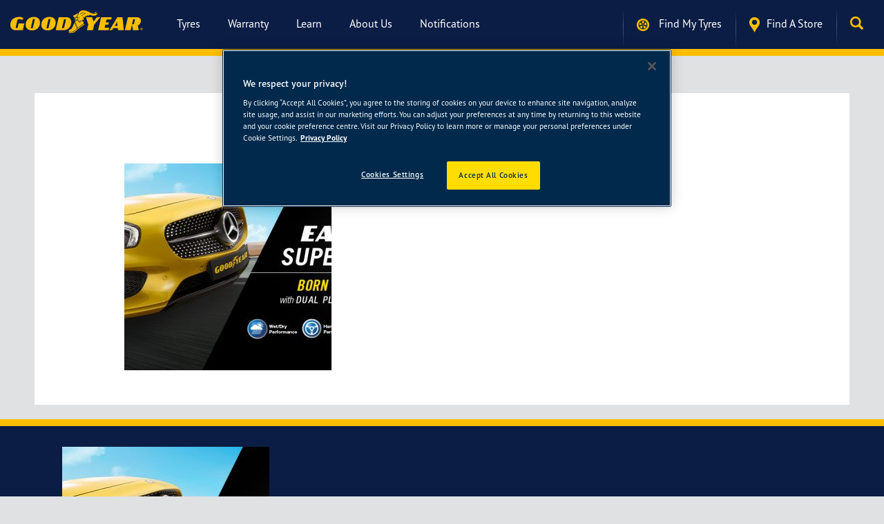

--- FILE ---
content_type: text/html; charset=UTF-8
request_url: https://www.goodyear.com.sg/home/attachment/supersport-1300x450
body_size: 48802
content:
<!DOCTYPE html>
<html lang="en-SG" >
	<head>
		<!-- TODO: show site verification based on site locale -->
		<!-- <meta name="google-site-verification" content="CeRcTVRQNFEEM6rMmLS7sPCqu4_gASIwQH1tD9XpzRc" /> -->
		<meta name="baidu-site-verification" content="9rcOJxv5jO" />
		<meta charset="UTF-8">
		<meta name="viewport" content="width=device-width, initial-scale=1">
		<title>Supersport 1300&#215;450 | GOODYEAR</title>
		<link rel="profile" href="http://gmpg.org/xfn/11">
		<link rel="pingback" href="https://www.goodyear.com.sg/xmlrpc.php">
		
		<!-- Google Tag Manager -->
		<script>(function(w,d,s,l,i){w[l]=w[l]||[];w[l].push({'gtm.start':
		new Date().getTime(),event:'gtm.js'});var f=d.getElementsByTagName(s)[0],
		j=d.createElement(s),dl=l!='dataLayer'?'&l='+l:'';j.async=true;j.src=
		'https://www.googletagmanager.com/gtm.js?id='+i+dl;f.parentNode.insertBefore(j,f);
		})(window,document,'script','dataLayer','GTM-W735WH8G');</script>
		<!-- End Google Tag Manager -->
		
		<!-- OneTrust Cookies Consent Notice start for goodyear.com.sg -->
		<script src="https://cdn.cookielaw.org/scripttemplates/otSDKStub.js" data-document-language="true" type="text/javascript" charset="UTF-8" data-domain-script="c3c5ffdf-a450-4c78-b67e-362c1a375c9c" ></script>
		<script type="text/javascript">
		function OptanonWrapper() {
			// Hide the cookie settings button
			var settingsButton = document.querySelector("#ot-sdk-btn, .ot-floating-button");
			if (settingsButton) settingsButton.style.display = 'none';
		}
		</script>
		<!-- OneTrust Cookies Consent Notice end for goodyear.com.sg -->		
		
		<meta name='robots' content='max-image-preview:large' />
	<style>img:is([sizes="auto" i], [sizes^="auto," i]) { contain-intrinsic-size: 3000px 1500px }</style>
	<link rel='stylesheet' id='wp-block-library-css' href='https://www.goodyear.com.sg/wp-includes/css/dist/block-library/style.min.css?ver=6.7.1' type='text/css' media='all' />
<style id='classic-theme-styles-inline-css' type='text/css'>
/*! This file is auto-generated */
.wp-block-button__link{color:#fff;background-color:#32373c;border-radius:9999px;box-shadow:none;text-decoration:none;padding:calc(.667em + 2px) calc(1.333em + 2px);font-size:1.125em}.wp-block-file__button{background:#32373c;color:#fff;text-decoration:none}
</style>
<style id='global-styles-inline-css' type='text/css'>
:root{--wp--preset--aspect-ratio--square: 1;--wp--preset--aspect-ratio--4-3: 4/3;--wp--preset--aspect-ratio--3-4: 3/4;--wp--preset--aspect-ratio--3-2: 3/2;--wp--preset--aspect-ratio--2-3: 2/3;--wp--preset--aspect-ratio--16-9: 16/9;--wp--preset--aspect-ratio--9-16: 9/16;--wp--preset--color--black: #000000;--wp--preset--color--cyan-bluish-gray: #abb8c3;--wp--preset--color--white: #ffffff;--wp--preset--color--pale-pink: #f78da7;--wp--preset--color--vivid-red: #cf2e2e;--wp--preset--color--luminous-vivid-orange: #ff6900;--wp--preset--color--luminous-vivid-amber: #fcb900;--wp--preset--color--light-green-cyan: #7bdcb5;--wp--preset--color--vivid-green-cyan: #00d084;--wp--preset--color--pale-cyan-blue: #8ed1fc;--wp--preset--color--vivid-cyan-blue: #0693e3;--wp--preset--color--vivid-purple: #9b51e0;--wp--preset--gradient--vivid-cyan-blue-to-vivid-purple: linear-gradient(135deg,rgba(6,147,227,1) 0%,rgb(155,81,224) 100%);--wp--preset--gradient--light-green-cyan-to-vivid-green-cyan: linear-gradient(135deg,rgb(122,220,180) 0%,rgb(0,208,130) 100%);--wp--preset--gradient--luminous-vivid-amber-to-luminous-vivid-orange: linear-gradient(135deg,rgba(252,185,0,1) 0%,rgba(255,105,0,1) 100%);--wp--preset--gradient--luminous-vivid-orange-to-vivid-red: linear-gradient(135deg,rgba(255,105,0,1) 0%,rgb(207,46,46) 100%);--wp--preset--gradient--very-light-gray-to-cyan-bluish-gray: linear-gradient(135deg,rgb(238,238,238) 0%,rgb(169,184,195) 100%);--wp--preset--gradient--cool-to-warm-spectrum: linear-gradient(135deg,rgb(74,234,220) 0%,rgb(151,120,209) 20%,rgb(207,42,186) 40%,rgb(238,44,130) 60%,rgb(251,105,98) 80%,rgb(254,248,76) 100%);--wp--preset--gradient--blush-light-purple: linear-gradient(135deg,rgb(255,206,236) 0%,rgb(152,150,240) 100%);--wp--preset--gradient--blush-bordeaux: linear-gradient(135deg,rgb(254,205,165) 0%,rgb(254,45,45) 50%,rgb(107,0,62) 100%);--wp--preset--gradient--luminous-dusk: linear-gradient(135deg,rgb(255,203,112) 0%,rgb(199,81,192) 50%,rgb(65,88,208) 100%);--wp--preset--gradient--pale-ocean: linear-gradient(135deg,rgb(255,245,203) 0%,rgb(182,227,212) 50%,rgb(51,167,181) 100%);--wp--preset--gradient--electric-grass: linear-gradient(135deg,rgb(202,248,128) 0%,rgb(113,206,126) 100%);--wp--preset--gradient--midnight: linear-gradient(135deg,rgb(2,3,129) 0%,rgb(40,116,252) 100%);--wp--preset--font-size--small: 13px;--wp--preset--font-size--medium: 20px;--wp--preset--font-size--large: 36px;--wp--preset--font-size--x-large: 42px;--wp--preset--spacing--20: 0.44rem;--wp--preset--spacing--30: 0.67rem;--wp--preset--spacing--40: 1rem;--wp--preset--spacing--50: 1.5rem;--wp--preset--spacing--60: 2.25rem;--wp--preset--spacing--70: 3.38rem;--wp--preset--spacing--80: 5.06rem;--wp--preset--shadow--natural: 6px 6px 9px rgba(0, 0, 0, 0.2);--wp--preset--shadow--deep: 12px 12px 50px rgba(0, 0, 0, 0.4);--wp--preset--shadow--sharp: 6px 6px 0px rgba(0, 0, 0, 0.2);--wp--preset--shadow--outlined: 6px 6px 0px -3px rgba(255, 255, 255, 1), 6px 6px rgba(0, 0, 0, 1);--wp--preset--shadow--crisp: 6px 6px 0px rgba(0, 0, 0, 1);}:where(.is-layout-flex){gap: 0.5em;}:where(.is-layout-grid){gap: 0.5em;}body .is-layout-flex{display: flex;}.is-layout-flex{flex-wrap: wrap;align-items: center;}.is-layout-flex > :is(*, div){margin: 0;}body .is-layout-grid{display: grid;}.is-layout-grid > :is(*, div){margin: 0;}:where(.wp-block-columns.is-layout-flex){gap: 2em;}:where(.wp-block-columns.is-layout-grid){gap: 2em;}:where(.wp-block-post-template.is-layout-flex){gap: 1.25em;}:where(.wp-block-post-template.is-layout-grid){gap: 1.25em;}.has-black-color{color: var(--wp--preset--color--black) !important;}.has-cyan-bluish-gray-color{color: var(--wp--preset--color--cyan-bluish-gray) !important;}.has-white-color{color: var(--wp--preset--color--white) !important;}.has-pale-pink-color{color: var(--wp--preset--color--pale-pink) !important;}.has-vivid-red-color{color: var(--wp--preset--color--vivid-red) !important;}.has-luminous-vivid-orange-color{color: var(--wp--preset--color--luminous-vivid-orange) !important;}.has-luminous-vivid-amber-color{color: var(--wp--preset--color--luminous-vivid-amber) !important;}.has-light-green-cyan-color{color: var(--wp--preset--color--light-green-cyan) !important;}.has-vivid-green-cyan-color{color: var(--wp--preset--color--vivid-green-cyan) !important;}.has-pale-cyan-blue-color{color: var(--wp--preset--color--pale-cyan-blue) !important;}.has-vivid-cyan-blue-color{color: var(--wp--preset--color--vivid-cyan-blue) !important;}.has-vivid-purple-color{color: var(--wp--preset--color--vivid-purple) !important;}.has-black-background-color{background-color: var(--wp--preset--color--black) !important;}.has-cyan-bluish-gray-background-color{background-color: var(--wp--preset--color--cyan-bluish-gray) !important;}.has-white-background-color{background-color: var(--wp--preset--color--white) !important;}.has-pale-pink-background-color{background-color: var(--wp--preset--color--pale-pink) !important;}.has-vivid-red-background-color{background-color: var(--wp--preset--color--vivid-red) !important;}.has-luminous-vivid-orange-background-color{background-color: var(--wp--preset--color--luminous-vivid-orange) !important;}.has-luminous-vivid-amber-background-color{background-color: var(--wp--preset--color--luminous-vivid-amber) !important;}.has-light-green-cyan-background-color{background-color: var(--wp--preset--color--light-green-cyan) !important;}.has-vivid-green-cyan-background-color{background-color: var(--wp--preset--color--vivid-green-cyan) !important;}.has-pale-cyan-blue-background-color{background-color: var(--wp--preset--color--pale-cyan-blue) !important;}.has-vivid-cyan-blue-background-color{background-color: var(--wp--preset--color--vivid-cyan-blue) !important;}.has-vivid-purple-background-color{background-color: var(--wp--preset--color--vivid-purple) !important;}.has-black-border-color{border-color: var(--wp--preset--color--black) !important;}.has-cyan-bluish-gray-border-color{border-color: var(--wp--preset--color--cyan-bluish-gray) !important;}.has-white-border-color{border-color: var(--wp--preset--color--white) !important;}.has-pale-pink-border-color{border-color: var(--wp--preset--color--pale-pink) !important;}.has-vivid-red-border-color{border-color: var(--wp--preset--color--vivid-red) !important;}.has-luminous-vivid-orange-border-color{border-color: var(--wp--preset--color--luminous-vivid-orange) !important;}.has-luminous-vivid-amber-border-color{border-color: var(--wp--preset--color--luminous-vivid-amber) !important;}.has-light-green-cyan-border-color{border-color: var(--wp--preset--color--light-green-cyan) !important;}.has-vivid-green-cyan-border-color{border-color: var(--wp--preset--color--vivid-green-cyan) !important;}.has-pale-cyan-blue-border-color{border-color: var(--wp--preset--color--pale-cyan-blue) !important;}.has-vivid-cyan-blue-border-color{border-color: var(--wp--preset--color--vivid-cyan-blue) !important;}.has-vivid-purple-border-color{border-color: var(--wp--preset--color--vivid-purple) !important;}.has-vivid-cyan-blue-to-vivid-purple-gradient-background{background: var(--wp--preset--gradient--vivid-cyan-blue-to-vivid-purple) !important;}.has-light-green-cyan-to-vivid-green-cyan-gradient-background{background: var(--wp--preset--gradient--light-green-cyan-to-vivid-green-cyan) !important;}.has-luminous-vivid-amber-to-luminous-vivid-orange-gradient-background{background: var(--wp--preset--gradient--luminous-vivid-amber-to-luminous-vivid-orange) !important;}.has-luminous-vivid-orange-to-vivid-red-gradient-background{background: var(--wp--preset--gradient--luminous-vivid-orange-to-vivid-red) !important;}.has-very-light-gray-to-cyan-bluish-gray-gradient-background{background: var(--wp--preset--gradient--very-light-gray-to-cyan-bluish-gray) !important;}.has-cool-to-warm-spectrum-gradient-background{background: var(--wp--preset--gradient--cool-to-warm-spectrum) !important;}.has-blush-light-purple-gradient-background{background: var(--wp--preset--gradient--blush-light-purple) !important;}.has-blush-bordeaux-gradient-background{background: var(--wp--preset--gradient--blush-bordeaux) !important;}.has-luminous-dusk-gradient-background{background: var(--wp--preset--gradient--luminous-dusk) !important;}.has-pale-ocean-gradient-background{background: var(--wp--preset--gradient--pale-ocean) !important;}.has-electric-grass-gradient-background{background: var(--wp--preset--gradient--electric-grass) !important;}.has-midnight-gradient-background{background: var(--wp--preset--gradient--midnight) !important;}.has-small-font-size{font-size: var(--wp--preset--font-size--small) !important;}.has-medium-font-size{font-size: var(--wp--preset--font-size--medium) !important;}.has-large-font-size{font-size: var(--wp--preset--font-size--large) !important;}.has-x-large-font-size{font-size: var(--wp--preset--font-size--x-large) !important;}
:where(.wp-block-post-template.is-layout-flex){gap: 1.25em;}:where(.wp-block-post-template.is-layout-grid){gap: 1.25em;}
:where(.wp-block-columns.is-layout-flex){gap: 2em;}:where(.wp-block-columns.is-layout-grid){gap: 2em;}
:root :where(.wp-block-pullquote){font-size: 1.5em;line-height: 1.6;}
</style>
<link rel='stylesheet' id='contact-form-7-css' href='https://www.goodyear.com.sg/wp-content/plugins/contact-form-7/includes/css/styles.css?ver=6.0.1' type='text/css' media='all' />
<link rel='stylesheet' id='bootstrap-css' href='https://www.goodyear.com.sg/wp-content/themes/hattframework/css/bootstrap.min.css?ver=6.7.1' type='text/css' media='all' />
<link rel='stylesheet' id='normalize-css' href='https://www.goodyear.com.sg/wp-content/themes/hattframework/css/normalize.css?ver=6.7.1' type='text/css' media='all' />
<link rel='stylesheet' id='prettyphoto.css-css' href='https://www.goodyear.com.sg/wp-content/themes/hattframework/css/prettyPhoto.css?ver=6.7.1' type='text/css' media='all' />
<link rel='stylesheet' id='wow.css-css' href='https://www.goodyear.com.sg/wp-content/themes/hattframework/css/wow/animate.css?ver=6.7.1' type='text/css' media='all' />
<link rel='stylesheet' id='owl.carousel.css-css' href='https://www.goodyear.com.sg/wp-content/themes/hattframework/css/owl.carousel.css?ver=6.7.1' type='text/css' media='all' />
<link rel='stylesheet' id='owl.theme.css-css' href='https://www.goodyear.com.sg/wp-content/themes/hattframework/css/owl.theme.css?ver=6.7.1' type='text/css' media='all' />
<link rel='stylesheet' id='hover-min.css-css' href='https://www.goodyear.com.sg/wp-content/themes/hattframework/css/hover-min.css?ver=6.7.1' type='text/css' media='all' />
<link rel='stylesheet' id='magnific-popup.css-css' href='https://www.goodyear.com.sg/wp-content/themes/hattframework/css/magnific-popup.css?ver=6.7.1' type='text/css' media='all' />
<link rel='stylesheet' id='font-awesome.min-css' href='https://www.goodyear.com.sg/wp-content/themes/hattframework/css/font-awesome.min.css?ver=6.7.1' type='text/css' media='all' />
<link rel='stylesheet' id='font-style-css' href='https://www.goodyear.com.sg/wp-content/themes/hattframework/css/fonts.css?ver=6.7.1' type='text/css' media='all' />
<link rel='stylesheet' id='main-style-css' href='https://www.goodyear.com.sg/wp-content/themes/hattframework/css/style.css?v=20251121&#038;ver=6.7.1' type='text/css' media='all' />
<link rel='stylesheet' id='custom-css' href='https://www.goodyear.com.sg/wp-content/themes/hattframework/css/custom.css?ver=6.7.1' type='text/css' media='all' />
<link rel='stylesheet' id='mobile-css' href='https://www.goodyear.com.sg/wp-content/themes/hattframework/css/mobile.css?ver=6.7.1' type='text/css' media='all' />
<link rel='stylesheet' id='inno-css' href='https://www.goodyear.com.sg/wp-content/themes/hattframework/css/inno.css?ver=6.7.1' type='text/css' media='all' />
<script type="text/javascript" id="jquery-core-js-extra">
/* <![CDATA[ */
var hatt_params = {"theme_url":"https:\/\/www.goodyear.com.sg\/wp-content\/themes\/hattframework","site_url":"https:\/\/www.goodyear.com.sg","ajax_url":"https:\/\/www.goodyear.com.sg\/wp-admin\/admin-ajax.php","no_more":"No more"};
var hatt_params = {"theme_url":"https:\/\/www.goodyear.com.sg\/wp-content\/themes\/hattframework","site_url":"https:\/\/www.goodyear.com.sg","ajax_url":"https:\/\/www.goodyear.com.sg\/wp-admin\/admin-ajax.php","no_more":"No more","locale":"sg"};
/* ]]> */
</script>
<script type="text/javascript" src="https://www.goodyear.com.sg/wp-content/themes/hattframework/js/jquery-3.5.1.min.js?ver=3.5.1" id="jquery-core-js"></script>
<script type="text/javascript" src="https://www.goodyear.com.sg/wp-content/themes/hattframework/js/jquery-migrate-3.4.0.min.js?ver=3.4.0" id="jquery-migrate-js"></script>
<script></script><link rel="https://api.w.org/" href="https://www.goodyear.com.sg/wp-json/" /><link rel="alternate" title="JSON" type="application/json" href="https://www.goodyear.com.sg/wp-json/wp/v2/media/3682" /><link rel="EditURI" type="application/rsd+xml" title="RSD" href="https://www.goodyear.com.sg/xmlrpc.php?rsd" />

<link rel='shortlink' href='https://www.goodyear.com.sg/?p=3682' />
<link rel="alternate" title="oEmbed (JSON)" type="application/json+oembed" href="https://www.goodyear.com.sg/wp-json/oembed/1.0/embed?url=https%3A%2F%2Fwww.goodyear.com.sg%2Fhome%2Fattachment%2Fsupersport-1300x450" />
<link rel="alternate" title="oEmbed (XML)" type="text/xml+oembed" href="https://www.goodyear.com.sg/wp-json/oembed/1.0/embed?url=https%3A%2F%2Fwww.goodyear.com.sg%2Fhome%2Fattachment%2Fsupersport-1300x450&#038;format=xml" />
<link rel="icon"  type="image/png"  href="/wp-content/uploads/goodyear_favicon_2025.png"><style type="text/css">.recentcomments a{display:inline !important;padding:0 !important;margin:0 !important;}</style><meta name="generator" content="Powered by WPBakery Page Builder - drag and drop page builder for WordPress."/>
			
		<noscript><style> .wpb_animate_when_almost_visible { opacity: 1; }</style></noscript>		<script type="text/javascript">
		var _hmt = _hmt || [];
		</script>
		
	</head>
	<body class="attachment attachment-template-default single single-attachment postid-3682 attachmentid-3682 attachment-jpeg sg en woocommerce wpb-js-composer js-comp-ver-8.1 vc_responsive" data-spy="scroll" data-target=".navbar" data-offset="75">
	
	<!-- Google Tag Manager (noscript) -->
	<noscript><iframe src="https://www.googletagmanager.com/ns.html?id=GTM-W735WH8G" height="0" width="0" style="display:none;visibility:hidden"></iframe></noscript>
	<!-- End Google Tag Manager (noscript) -->

	 
	<div class="preload" style="display:none">
		<!-- <img src="https://www.goodyear.com.sg/wp-content/themes/hattframework/images/preloader.gif" alt="preload" /> -->
		<div class="preload-tyre"></div>
		<img src="https://www.goodyear.com.sg/wp-content/themes/hattframework/images/gy-logo-preload.png" alt="preload" />
	</div>
		
	<header>
		<div id="topbar">
			<div class="navbar navbar-inverse navbar-fixed-top">
				<div class="content-navbar">

					<div class="navbar-header">
						<button id="mobile-burger-btn" type="button" class="navbar-toggle collapsed burger-menu-btn" >
							<span class="sr-only">Toggle navigation</span>
							<span class="icon-bar"></span>
							<span class="icon-bar"></span>
							<span class="icon-bar"></span>
						</button>
						<button type="button" class="navbar-toggle collapsed search-menu-btn collapsed-search" data-target="#navbar"
								  aria-expanded="false" aria-controls="navbar">
							<span class="glyphicon glyphicon-search" aria-hidden="true"></span>
						</button>
						<a class="navbar-brand" href="https://www.goodyear.com.sg/">
															<img src="/wp-content/uploads/logo-yellow-web.svg" alt="logo" class="logo-destop"/>
							
															<img src="/wp-content/uploads/logo-small-yellow.svg" alt="logo" class="logo-mobile"/>
													</a>
					</div>
					<div id="navbar" class="navbar-collapse collapse" style="max-height: 90vh !important; overflow-y: auto;">
						<!-- 1. Menu Desktop -->
						<div class="menu-header-container"><ul id="menu-header" class="nav navbar-nav nav-destop"><li id="menu-item-245" class="menu-item menu-item-type-custom menu-item-object-custom menu-item-has-children menu-item-245"><a href="/filter-tyre?category=all">Tyres</a>
<ul class="sub-menu">
	<li id="menu-item-2194" class="menu-item menu-item-type-custom menu-item-object-custom menu-item-2194"><a href="/filter-tyre?category=all" description="Browse through our range of high performance car tyres that meet your specific needs.">Browse Tyres</a><p class="ht_menu_description">Browse through our range of high performance car tyres that meet your specific needs.</p></li>
	<li id="menu-item-493" class="menu-item menu-item-type-custom menu-item-object-custom menu-item-493"><a href="/filter-tyre/find-tyre?type=size" description="Find the right tyre for your car in a few quick steps.">Find Tyres</a><p class="ht_menu_description">Find the right tyre for your car in a few quick steps.</p></li>
</ul>
</li>
<li id="menu-item-3305" class="menu-item menu-item-type-custom menu-item-object-custom menu-item-has-children menu-item-3305"><a href="/limited-warranty">Warranty</a>
<ul class="sub-menu">
	<li id="menu-item-3306" class="menu-item menu-item-type-post_type menu-item-object-page menu-item-3306"><a href="https://www.goodyear.com.sg/limited-warranty" description="Get details on Goodyear tyres.">Warranty Policy</a><p class="ht_menu_description">Get details on Goodyear tyres.</p></li>
	<li id="menu-item-4393" class="menu-item menu-item-type-custom menu-item-object-custom menu-item-4393"><a href="/worry-free-assurance" description="Drive worry-free with Goodyear tyres.">Worry Free Assurance</a><p class="ht_menu_description">Drive worry-free with Goodyear tyres.</p></li>
	<li id="menu-item-4856" class="menu-item menu-item-type-post_type menu-item-object-page menu-item-4856"><a href="https://www.goodyear.com.sg/register-your-tyres" description="Just bought new tyres? Register them here for your warranty,">Register Your Tyres</a><p class="ht_menu_description">Just bought new tyres? Register them here for your warranty,</p></li>
</ul>
</li>
<li id="menu-item-1769" class="menu-item menu-item-type-custom menu-item-object-custom menu-item-has-children menu-item-1769"><a href="/learn">Learn</a>
<ul class="sub-menu">
	<li id="menu-item-1868" class="menu-item menu-item-type-post_type menu-item-object-learn menu-item-1868"><a href="https://www.goodyear.com.sg/learn/innovation" description="Learn all about the technology that goes into Goodyear tyres.">Driving Innovation</a><p class="ht_menu_description">Learn all about the technology that goes into Goodyear tyres.</p></li>
	<li id="menu-item-1835" class="menu-item menu-item-type-post_type menu-item-object-learn menu-item-1835"><a href="https://www.goodyear.com.sg/learn/tyre-guide" description="Learn more about our tyres and how to find the right one for you.">Tyre Guide</a><p class="ht_menu_description">Learn more about our tyres and how to find the right one for you.</p></li>
	<li id="menu-item-1867" class="menu-item menu-item-type-post_type menu-item-object-learn menu-item-1867"><a href="https://www.goodyear.com.sg/learn/understanding-your-tyre" description="Find helpful tips for reading your tyres and how to better care for them.">Understanding Your Tyre</a><p class="ht_menu_description">Find helpful tips for reading your tyres and how to better care for them.</p></li>
	<li id="menu-item-1869" class="menu-item menu-item-type-post_type menu-item-object-learn menu-item-1869"><a href="https://www.goodyear.com.sg/learn/driving-safety-tips" description="From gas savings to driving in all sorts of road conditions, get the answers to help you face the road ahead.">Driving &#038; Safety Tips</a><p class="ht_menu_description">From gas savings to driving in all sorts of road conditions, get the answers to help you face the road ahead.</p></li>
	<li id="menu-item-1866" class="menu-item menu-item-type-post_type menu-item-object-learn menu-item-1866"><a href="https://www.goodyear.com.sg/learn/faq" description="Get quick answers to the most popular tyre questions.">FAQ</a><p class="ht_menu_description">Get quick answers to the most popular tyre questions.</p></li>
</ul>
</li>
<li id="menu-item-1496" class="menu-item menu-item-type-post_type menu-item-object-page menu-item-has-children menu-item-1496"><a href="https://www.goodyear.com.sg/about-us">About us</a>
<ul class="sub-menu">
	<li id="menu-item-1507" class="menu-item menu-item-type-custom menu-item-object-custom menu-item-1507"><a href="/about-us" description="Explore the Goodyear history and see how far we’ve come.">About Goodyear</a><p class="ht_menu_description">Explore the Goodyear history and see how far we’ve come.</p></li>
	<li id="menu-item-1711" class="menu-item menu-item-type-post_type menu-item-object-page menu-item-1711"><a href="https://www.goodyear.com.sg/about-us/news" description="Get the latest news and updates on Goodyear.">News</a><p class="ht_menu_description">Get the latest news and updates on Goodyear.</p></li>
	<li id="menu-item-3075" class="menu-item menu-item-type-custom menu-item-object-custom menu-item-3075"><a target="_blank" href="https://corporate.goodyear.com/us/en/company/working-at-goodyear.html" description="No matter where you are in your career, we offer you the opportunity to continue developing your potential.">Careers</a><p class="ht_menu_description">No matter where you are in your career, we offer you the opportunity to continue developing your potential.</p></li>
	<li id="menu-item-1446" class="menu-item menu-item-type-post_type menu-item-object-page menu-item-1446"><a href="https://www.goodyear.com.sg/about-us/corporate" description="Learn all about Goodyear’s commitment to our communities.">Corporate Social Responsibility</a><p class="ht_menu_description">Learn all about Goodyear’s commitment to our communities.</p></li>
	<li id="menu-item-4857" class="menu-item menu-item-type-post_type menu-item-object-page menu-item-4857"><a href="https://www.goodyear.com.sg/about-us/contact" description="Got a question about your tyres? We’re here to help.">Contact</a><p class="ht_menu_description">Got a question about your tyres? We’re here to help.</p></li>
</ul>
</li>
<li id="menu-item-5185" class="menu-item menu-item-type-custom menu-item-object-custom menu-item-has-children menu-item-5185"><a href="#">Notifications</a>
<ul class="sub-menu">
	<li id="menu-item-5186" class="menu-item menu-item-type-post_type menu-item-object-page menu-item-5186"><a href="https://www.goodyear.com.sg/why-buy-officially-imported-tyres">Why Buy Officially Imported Tyres?</a><p class="ht_menu_description"></p></li>
</ul>
</li>
</ul></div>
						<!-- 2. Menu Mobile-->
						<ul class="nav navbar-nav nav-main nav-mobile">
							  <li id="menu-item-1140" class="menu-item menu-item-type-custom menu-item-object-custom menu-item-has-children menu-item-1140"><a href="#">Tyres</a>
<ul class="sub-menu">
	<li id="menu-item-1141" class="menu-item menu-item-type-custom menu-item-object-custom menu-item-1141"><a href="/filter-tyre?category=all">Browse Tyres</a></li>
	<li id="menu-item-1142" class="menu-item menu-item-type-custom menu-item-object-custom menu-item-1142"><a href="/filter-tyre/find-tyre?type=size">Find Tyres</a></li>
</ul>
</li>
<li id="menu-item-3316" class="menu-item menu-item-type-custom menu-item-object-custom menu-item-has-children menu-item-3316"><a href="#">Warranty</a>
<ul class="sub-menu">
	<li id="menu-item-3318" class="menu-item menu-item-type-post_type menu-item-object-page menu-item-3318"><a href="https://www.goodyear.com.sg/limited-warranty">Warranty Policy</a></li>
	<li id="menu-item-4392" class="menu-item menu-item-type-custom menu-item-object-custom menu-item-4392"><a href="/worry-free-assurance">Worry Free Assurance</a></li>
	<li id="menu-item-3317" class="menu-item menu-item-type-post_type menu-item-object-page menu-item-3317"><a href="https://www.goodyear.com.sg/?page_id=2915">Register Your Tyres</a></li>
</ul>
</li>
<li id="menu-item-1757" class="menu-item menu-item-type-custom menu-item-object-custom menu-item-has-children menu-item-1757"><a href="#">Learn</a>
<ul class="sub-menu">
	<li id="menu-item-2200" class="menu-item menu-item-type-custom menu-item-object-custom menu-item-2200"><a href="/learn/innovation">Driving Innovation</a></li>
	<li id="menu-item-1755" class="menu-item menu-item-type-custom menu-item-object-custom menu-item-1755"><a href="/learn/tyre-guide">Tyre Guide</a></li>
	<li id="menu-item-2201" class="menu-item menu-item-type-custom menu-item-object-custom menu-item-2201"><a href="/learn/understanding-your-tyre">Understanding Your Tyre</a></li>
	<li id="menu-item-2202" class="menu-item menu-item-type-custom menu-item-object-custom menu-item-2202"><a href="/learn/driving-safety-tips">Driving &#038; Safety Tips</a></li>
	<li id="menu-item-1756" class="menu-item menu-item-type-custom menu-item-object-custom menu-item-1756"><a href="/learn/faq">FAQ</a></li>
</ul>
</li>
<li id="menu-item-1635" class="menu-item menu-item-type-custom menu-item-object-custom menu-item-has-children menu-item-1635"><a href="#">About Us</a>
<ul class="sub-menu">
	<li id="menu-item-2196" class="menu-item menu-item-type-post_type menu-item-object-page menu-item-2196"><a href="https://www.goodyear.com.sg/about-us">About Goodyear</a></li>
	<li id="menu-item-1147" class="menu-item menu-item-type-custom menu-item-object-custom menu-item-1147"><a href="/about-us/news">News</a></li>
	<li id="menu-item-1145" class="menu-item menu-item-type-custom menu-item-object-custom menu-item-1145"><a target="_blank" href="https://corporate.goodyear.com/us/en/company/working-at-goodyear.html">Careers</a></li>
	<li id="menu-item-1148" class="menu-item menu-item-type-custom menu-item-object-custom menu-item-1148"><a href="/about-us/corporate">Corporate Social Responsibility</a></li>
	<li id="menu-item-4858" class="menu-item menu-item-type-post_type menu-item-object-page menu-item-4858"><a href="https://www.goodyear.com.sg/about-us/contact">Contact Us</a></li>
</ul>
</li>
<li id="menu-item-5188" class="menu-item menu-item-type-post_type menu-item-object-page menu-item-5188"><a href="https://www.goodyear.com.sg/why-buy-officially-imported-tyres">Why Buy Officially Imported Tyres?</a></li>
								  
						</ul>

						<!-- find tyre, find store -->
						<ul class="nav navbar-nav navbar-right ">
						
												<li>
				         <a href="https://www.goodyear.com.sg/filter-tyre/find-tyre?type=size">
		          			<img src="/wp-content/uploads/icon-find-type-2.png" alt="Find My Tyres"/>		          			Find My Tyres 
				         </a>
				      </li>

							
					  		

							<li>
								<a href="https://www.goodyear.com.sg/store">
				          			<img src="/wp-content/uploads/icon-find-store-2.png" alt="Find a store" />Find a store 
								</a>
							</li>

						
<!-- if HK, show language selector  -->



							<!-- if CN, show wechat button only  -->

								<!-- show popup container -->
								 

							
							<!-- search button -->
															<li class="dropdown hidden-xs">
									<a href="#" id="navbarDrop2" class="dropdown-toggle" data-toggle="dropdown"
										role="button" aria-expanded="false"><img
											src="/wp-content/uploads/btn-search-1.png" alt="Search"/></a>
									<ul class="dropdown-menu" role="menu" aria-labelledby="navbarDrop2">
										<form action="/" method="get">
	<div class="input-group">
		<input class="ht_custom_search"value="" placeholder="Search..."
		       type="text" name="s" class="form-control">
		<input type="hidden" value="post,page,stores,tyres" name="post_type" id="post_type" />
<!--                              <span class="input-group-btn">-->
<!--                                <button class="btn btn-primary" type="button"><i class="fa fa-search"></i></button>-->
<!--                                  <input type="hidden" name="post_type" value="post">-->
<!--                              </span>-->
	</div>
</form>									</ul>
								</li>
							
							<!-- mobile social button -->
							<li class="visible-xs">
								<div class="icon-box">
									
																		<!-- show all social icon -->
																				<!-- -->

																	</div>
								<!-- .icon-box -->
								
								

							</li>


						</ul>
					</div>
				</div>

				<!--/.nav-collapse -->
			</div>
		</div>
		<!-- end topbar -->

		<div id="navbar-form-mobile">
			<div class="navbar-form">
					<form action="/" method="get">
	<div class="input-group">
		<input class="ht_custom_search"value="" placeholder="Search..."
		       type="text" name="s" class="form-control">
		<input type="hidden" value="post,page,stores,tyres" name="post_type" id="post_type" />
<!--                              <span class="input-group-btn">-->
<!--                                <button class="btn btn-primary" type="button"><i class="fa fa-search"></i></button>-->
<!--                                  <input type="hidden" name="post_type" value="post">-->
<!--                              </span>-->
	</div>
</form>			</div>
		</div>
	</header>
	<div id="ie_eos" style="display:none;border-color: rgb(235, 204, 209); padding: 20px 18px; text-align: center; color: rgb(169, 68, 66); font-weight: bold; background-color: rgb(242, 222, 222); position:absolute; width:100%; top:4.6em; z-index:1000;"></div> 
	



<!-- removed commented out code -->


	

<div class="custom_banner post-id- ht_page_store   empty">

	<div class="container">
		<!-- start breadcrumb  attachment   supersport-1300x450 -->					<div class="breadcrumb invisible" xmlns:v="http://rdf.data-vocabulary.org/#">
						
					</div>
											
	</div>
</div>



<!-- 
Find My TyresFind a storeFollow usNo results found. 
-->	<div id="wapper" class="main-wrapper supersport-1300x450">



<div class="content-news">
	<div class="container">
		<div class="row">
						<div class="col-sm-12">
				<div class="news-box">
                <div class="post-3682 attachment type-attachment status-inherit hentry">
                <h2 class="text-center title">Supersport 1300&#215;450</h2>
                                    <div class="content-new">
                    <p class="attachment"><a href='https://www.goodyear.com.sg/wp-content/uploads/Supersport-1300x450.jpg'><img fetchpriority="high" decoding="async" width="300" height="300" src="https://www.goodyear.com.sg/wp-content/uploads/Supersport-1300x450-300x300.jpg" class="attachment-medium size-medium" alt="" srcset="https://www.goodyear.com.sg/wp-content/uploads/Supersport-1300x450-300x300.jpg 300w, https://www.goodyear.com.sg/wp-content/uploads/Supersport-1300x450-150x150.jpg 150w, https://www.goodyear.com.sg/wp-content/uploads/Supersport-1300x450-1024x1024.jpg 1024w" sizes="(max-width: 300px) 100vw, 300px" /></a></p>
                </div>
            </div>
            </div>

			</div>
					</div>
	</div>
</div>


</div>
<div id="bottom">
	<div class="container">
		<div class="hidden-xs">
		<div class="wpb-content-wrapper"><p class="attachment"><a href='https://www.goodyear.com.sg/wp-content/uploads/Supersport-1300x450.jpg'><img loading="lazy" decoding="async" width="300" height="300" src="https://www.goodyear.com.sg/wp-content/uploads/Supersport-1300x450-300x300.jpg" class="attachment-medium size-medium" alt="" srcset="https://www.goodyear.com.sg/wp-content/uploads/Supersport-1300x450-300x300.jpg 300w, https://www.goodyear.com.sg/wp-content/uploads/Supersport-1300x450-150x150.jpg 150w, https://www.goodyear.com.sg/wp-content/uploads/Supersport-1300x450-1024x1024.jpg 1024w" sizes="auto, (max-width: 300px) 100vw, 300px" /></a></p>
<div  class=" st bg-holder vc_row-fluid" style="background-image: url(https://www.goodyear.com.sg/wp-content/uploads/Supersport-1300x450.jpg);" ><div class='container '><div class='row'>
	<div class="vc_col-sm-2 wpb_column vc_column_container" >
		<div class="wpb_wrapper">
			<div  class="vc_wp_custommenu wpb_content_element"><div class="widget widget_nav_menu"><h2 class="widgettitle">Tyre</h2><div class="menu-footer-tyres-container"><ul id="menu-footer-tyres" class="menu"><li id="menu-item-311" class="menu-item menu-item-type-post_type menu-item-object-page menu-item-311"><a href="https://www.goodyear.com.sg/filter-tyre">Browse Tyres</a></li>
<li id="menu-item-1482" class="menu-item menu-item-type-custom menu-item-object-custom menu-item-1482"><a href="/filter-tyre/find-tyre?type=size">Find Tyre</a></li>
</ul></div></div></div><div  class="vc_wp_custommenu wpb_content_element"><div class="widget widget_nav_menu"><h2 class="widgettitle">Stores</h2><div class="menu-footer-stores-container"><ul id="menu-footer-stores" class="menu"><li id="menu-item-899" class="menu-item menu-item-type-custom menu-item-object-custom menu-item-899"><a href="/store">Find A Store</a></li>
</ul></div></div></div>
		</div> 
	</div> 

	<div class="vc_col-sm-2 wpb_column vc_column_container" >
		<div class="wpb_wrapper">
			<div  class="vc_wp_custommenu wpb_content_element"><div class="widget widget_nav_menu"><h2 class="widgettitle">Warranty</h2><div class="menu-footer-warranty-container"><ul id="menu-footer-warranty" class="menu"><li id="menu-item-3320" class="menu-item menu-item-type-post_type menu-item-object-page menu-item-3320"><a href="https://www.goodyear.com.sg/limited-warranty">Warranty Policy</a></li>
<li id="menu-item-4394" class="menu-item menu-item-type-post_type menu-item-object-page menu-item-4394"><a href="https://www.goodyear.com.sg/worry-free-assurance">Worry Free Assurance</a></li>
<li id="menu-item-4864" class="menu-item menu-item-type-post_type menu-item-object-page menu-item-4864"><a href="https://www.goodyear.com.sg/register-your-tyres">Register Your Tyres</a></li>
</ul></div></div></div>
		</div> 
	</div> 

	<div class="vc_col-sm-2 wpb_column vc_column_container" >
		<div class="wpb_wrapper">
			<div  class="vc_wp_custommenu wpb_content_element"><div class="widget widget_nav_menu"><h2 class="widgettitle">Learn</h2><div class="menu-footer-learn-container"><ul id="menu-footer-learn" class="menu"><li id="menu-item-1872" class="menu-item menu-item-type-post_type menu-item-object-learn menu-item-1872"><a href="https://www.goodyear.com.sg/learn/innovation">Driving Innovation</a></li>
<li id="menu-item-1874" class="menu-item menu-item-type-post_type menu-item-object-learn menu-item-1874"><a href="https://www.goodyear.com.sg/learn/tyre-guide">Tyre Guide</a></li>
<li id="menu-item-1871" class="menu-item menu-item-type-post_type menu-item-object-learn menu-item-1871"><a href="https://www.goodyear.com.sg/learn/understanding-your-tyre">Understanding Your Tyre</a></li>
<li id="menu-item-1873" class="menu-item menu-item-type-post_type menu-item-object-learn menu-item-1873"><a href="https://www.goodyear.com.sg/learn/driving-safety-tips">Driving &#038; Safety Tips</a></li>
<li id="menu-item-1870" class="menu-item menu-item-type-post_type menu-item-object-learn menu-item-1870"><a href="https://www.goodyear.com.sg/learn/faq">FAQ</a></li>
</ul></div></div></div>
		</div> 
	</div> 

	<div class="vc_col-sm-2 wpb_column vc_column_container" >
		<div class="wpb_wrapper">
			<div  class="vc_wp_custommenu wpb_content_element"><div class="widget widget_nav_menu"><h2 class="widgettitle">About</h2><div class="menu-footer-aboutus-container"><ul id="menu-footer-aboutus" class="menu"><li id="menu-item-1427" class="menu-item menu-item-type-post_type menu-item-object-page menu-item-has-children menu-item-1427"><a href="https://www.goodyear.com.sg/about-us">About Us</a>
<ul class="sub-menu">
	<li id="menu-item-1712" class="menu-item menu-item-type-post_type menu-item-object-page menu-item-1712"><a href="https://www.goodyear.com.sg/about-us/news">News</a></li>
	<li id="menu-item-3076" class="menu-item menu-item-type-custom menu-item-object-custom menu-item-3076"><a target="_blank" href="https://corporate.goodyear.com/us/en/company/working-at-goodyear.html">Careers</a></li>
	<li id="menu-item-1483" class="menu-item menu-item-type-post_type menu-item-object-page menu-item-1483"><a href="https://www.goodyear.com.sg/about-us/corporate">Corporate Social Responsibility</a></li>
	<li id="menu-item-4859" class="menu-item menu-item-type-post_type menu-item-object-page menu-item-4859"><a href="https://www.goodyear.com.sg/about-us/contact">Contact Us</a></li>
</ul>
</li>
</ul></div></div></div>
		</div> 
	</div> 

	<div class="vc_col-sm-3 wpb_column vc_column_container" >
		<div class="wpb_wrapper">
			
	<div class="wpb_raw_code wpb_raw_html wpb_content_element" >
		<div class="wpb_wrapper">
			<h2 class="widgettitle">Select Country/Region</h2>
				<select class="countries" style="font-size: 12px;
">
				<option value="au">Australia</option>
				<option value="cn">China</option>
<option value="hk">Hong Kong, China</option>
				<option value="in">India</option>
				<option value="id">Indonesia</option>
				<option value="jp">Japan</option>
				<option value="kr">Korea</option>
				<option value="my">Malaysia</option>
<option value="ph">Philippines</option>
				<option value="sg" selected>Singapore</option>
				<option value="th">Thailand</option>
				<option value="tw">Taiwan, China</option>
				<option value="us">USA</option>
				<option value="vn">Vietnam</option>
				<option value="ww">Worldwide</option>
				</select>
		</div>
	</div>

	<div class="wpb_raw_code wpb_raw_js" >
		<div class="wpb_wrapper">
			<script type="text/javascript"> 

 jQuery( "#bottom select" ).on( "change", function() {
  var selected = jQuery("option:selected",this).val();
 if (selected == "cn"){
	 window.location.href = "https://www.goodyear.com.cn";
 }else if (selected == "hk"){
     window.location.href = "https://www.goodyear.hk/";
 }else if (selected == "in"){
	 window.location.href = "https://www.goodyear.co.in";
 }else if (selected == "id"){
	 window.location.href = "https://www.goodyear-indonesia.com";
 }else if (selected == "kr"){
	 window.location.href = "https://kr.goodyear.com";
 }else if (selected == "my"){
	 window.location.href = "https://www.goodyear.com.my";
 }else if (selected == "sg"){
	 window.location.href = "https://www.goodyear.com.sg";
 }else if (selected == "th"){
	 window.location.href = "https://www.goodyear.co.th";
 }else if (selected == "tw"){
	 window.location.href = "https://www.goodyear.com.tw";
 }else if (selected == "vn"){
	 window.location.href = "https://www.goodyear.com.vn";
 }else if (selected == "au"){
	 window.location.href = "https://www.goodyear.com.au";
 }else if (selected == "jp"){
	 window.location.href = "https://www.goodyear.co.jp/";
 }else if (selected == "us"){
	 window.location.href = "https://www.goodyear.com";
 }else if (selected == "ph"){
	 window.location.href = "https://www.goodyear.com.ph";
 }else if (selected == "ww"){
	 window.location.href = "https://www.goodyear.com";
 }
});
</script>
		</div>
	</div>

		</div> 
	</div> 
</div><!--End .row--></div><!--End .container--></div>
</div>	</div>
		<div class="visible-xs footer_menu_mobile">
			<div class="wpb-content-wrapper"><p class="attachment"><a href='https://www.goodyear.com.sg/wp-content/uploads/Supersport-1300x450.jpg'><img loading="lazy" decoding="async" width="300" height="300" src="https://www.goodyear.com.sg/wp-content/uploads/Supersport-1300x450-300x300.jpg" class="attachment-medium size-medium" alt="" srcset="https://www.goodyear.com.sg/wp-content/uploads/Supersport-1300x450-300x300.jpg 300w, https://www.goodyear.com.sg/wp-content/uploads/Supersport-1300x450-150x150.jpg 150w, https://www.goodyear.com.sg/wp-content/uploads/Supersport-1300x450-1024x1024.jpg 1024w" sizes="auto, (max-width: 300px) 100vw, 300px" /></a></p>
<div  class=" st bg-holder vc_row-fluid" style="background-image: url(https://www.goodyear.com.sg/wp-content/uploads/Supersport-1300x450.jpg);" ><div class='container '><div class='row'>
	<div class="vc_col-sm-6 vc_col-xs-6 wpb_column vc_column_container" >
		<div class="wpb_wrapper">
			<div  class="vc_wp_custommenu wpb_content_element"><div class="widget widget_nav_menu"><div class="menu-footer-mobile-left-container"><ul id="menu-footer-mobile-left" class="menu"><li id="menu-item-1726" class="menu-item menu-item-type-custom menu-item-object-custom menu-item-1726"><a href="/filter-tyre">TYRES</a></li>
<li id="menu-item-3321" class="menu-item menu-item-type-post_type menu-item-object-page menu-item-3321"><a href="https://www.goodyear.com.sg/limited-warranty">WARRANTY</a></li>
<li id="menu-item-3322" class="menu-item menu-item-type-custom menu-item-object-custom menu-item-3322"><a href="/store">STORES</a></li>
</ul></div></div></div>
		</div> 
	</div> 

	<div class="vc_col-sm-6 vc_col-xs-6 wpb_column vc_column_container" >
		<div class="wpb_wrapper">
			<div  class="vc_wp_custommenu wpb_content_element"><div class="widget widget_nav_menu"><div class="menu-footer-mobile-right-container"><ul id="menu-footer-mobile-right" class="menu"><li id="menu-item-2214" class="menu-item menu-item-type-custom menu-item-object-custom menu-item-2214"><a href="/learn/innovation">LEARN</a></li>
<li id="menu-item-1134" class="menu-item menu-item-type-post_type menu-item-object-page menu-item-1134"><a href="https://www.goodyear.com.sg/about-us">ABOUT US</a></li>
</ul></div></div></div>
		</div> 
	</div> 
</div><!--End .row--></div><!--End .container--></div>
</div>		</div>
	</div>


</div>
<!-- end bottom -->
<footer id="footer">
	<div class="container">
		<div class="row">
		<div class="col-sm-6 text-left">
        <p class="tire-and-rubber">
            &copy;  2026 The Goodyear Tire & Rubber Company. All rights reserved.
        </p>
    </div>
			<div class="col-sm-6 text-right"><p><a href="https://www.goodyear.com.sg/legal-disclaimer">Legal Disclaimer</a>| <a href="https://www.goodyear.com.sg/privacy-policy">Privacy Policy</a> | <a href="javascript:void(0);" onclick="Optanon.ToggleInfoDisplay();">Manage Cookie Preferences</a></p>
</div>
		</div>
	</div>
</footer>
        <style>                    </style>    <script type="text/html" id="wpb-modifications"> window.wpbCustomElement = 1; </script><link rel='stylesheet' id='js_composer_front-css' href='https://www.goodyear.com.sg/wp-content/plugins/js_composer/assets/css/js_composer.min.css?ver=8.1' type='text/css' media='all' />
<script type="text/javascript" src="https://www.goodyear.com.sg/wp-includes/js/dist/hooks.min.js?ver=4d63a3d491d11ffd8ac6" id="wp-hooks-js"></script>
<script type="text/javascript" src="https://www.goodyear.com.sg/wp-includes/js/dist/i18n.min.js?ver=5e580eb46a90c2b997e6" id="wp-i18n-js"></script>
<script type="text/javascript" id="wp-i18n-js-after">
/* <![CDATA[ */
wp.i18n.setLocaleData( { 'text direction\u0004ltr': [ 'ltr' ] } );
/* ]]> */
</script>
<script type="text/javascript" src="https://www.goodyear.com.sg/wp-content/plugins/contact-form-7/includes/swv/js/index.js?ver=6.0.1" id="swv-js"></script>
<script type="text/javascript" id="contact-form-7-js-before">
/* <![CDATA[ */
var wpcf7 = {
    "api": {
        "root": "https:\/\/www.goodyear.com.sg\/wp-json\/",
        "namespace": "contact-form-7\/v1"
    },
    "cached": 1
};
/* ]]> */
</script>
<script type="text/javascript" src="https://www.goodyear.com.sg/wp-content/plugins/contact-form-7/includes/js/index.js?ver=6.0.1" id="contact-form-7-js"></script>
<script type="text/javascript" src="https://www.goodyear.com.sg/wp-includes/js/comment-reply.min.js?ver=6.7.1" id="comment-reply-js" async="async" data-wp-strategy="async"></script>
<script type="text/javascript" src="https://www.goodyear.com.sg/wp-content/themes/hattframework/js/jquery.prettyPhoto.js" id="prettyPhoto.js-js"></script>
<script type="text/javascript" src="https://www.goodyear.com.sg/wp-content/themes/hattframework/js/wow.min.js" id="wow.min.js-js"></script>
<script type="text/javascript" src="https://www.goodyear.com.sg/wp-content/themes/hattframework/js/bootstrap.min.js" id="bootstrap.min.js-js"></script>
<script type="text/javascript" src="https://www.goodyear.com.sg/wp-content/themes/hattframework/js/bootstrap-modal.js" id="bootstrap-modal.js-js"></script>
<script type="text/javascript" src="https://www.goodyear.com.sg/wp-content/themes/hattframework/js/breakpoints.js" id="breakpoints.js-js"></script>
<script type="text/javascript" src="https://www.goodyear.com.sg/wp-content/themes/hattframework/js/owl.carousel.min.js" id="owl.carousel.min.js-js"></script>
<script type="text/javascript" src="https://www.goodyear.com.sg/wp-content/themes/hattframework/js/jquery.magnific-popup.min.js" id="jquery.magnific-popup.min.js-js"></script>
<script type="text/javascript" src="https://www.goodyear.com.sg/wp-content/themes/hattframework/js/jquery.nicescroll.min.js" id="jquery.nicescroll.min.js-js"></script>
<script type="text/javascript" src="https://www.goodyear.com.sg/wp-content/themes/hattframework/js/jquery.sticky.js" id="jquery.sticky.js-js"></script>
<script type="text/javascript" src="https://www.goodyear.com.sg/wp-content/themes/hattframework/js/tinynav.min.js" id="tinynav.min.js-js"></script>
<script type="text/javascript" src="https://www.goodyear.com.sg/wp-content/themes/hattframework/js/main.js" id="main.js-js"></script>
<script type="text/javascript" src="https://www.goodyear.com.sg/wp-content/themes/hattframework/js/mobile.js" id="mobile.js-js"></script>
<script type="text/javascript" src="https://www.goodyear.com.sg/wp-content/themes/hattframework/js/jquery.history.js" id="jquery.history.js-js"></script>
<script type="text/javascript" src="https://www.goodyear.com.sg/wp-content/themes/hattframework/js/jquery.cookie.js" id="jquery.cookie.js-js"></script>
<script type="text/javascript" src="https://www.goodyear.com.sg/wp-content/themes/hattframework/js/ajax/find-tyre.js" id="find-tyre.js-js"></script>
<script type="text/javascript" src="https://www.google.com/recaptcha/api.js?render=6LfrY8opAAAAAHwKfoKi5ac1H79jnpL4AKafMyne&amp;ver=3.0" id="google-recaptcha-js"></script>
<script type="text/javascript" src="https://www.goodyear.com.sg/wp-includes/js/dist/vendor/wp-polyfill.min.js?ver=3.15.0" id="wp-polyfill-js"></script>
<script type="text/javascript" id="wpcf7-recaptcha-js-before">
/* <![CDATA[ */
var wpcf7_recaptcha = {
    "sitekey": "6LfrY8opAAAAAHwKfoKi5ac1H79jnpL4AKafMyne",
    "actions": {
        "homepage": "homepage",
        "contactform": "contactform"
    }
};
/* ]]> */
</script>
<script type="text/javascript" src="https://www.goodyear.com.sg/wp-content/plugins/contact-form-7/modules/recaptcha/index.js?ver=6.0.1" id="wpcf7-recaptcha-js"></script>
<script type="text/javascript" src="https://www.goodyear.com.sg/wp-content/plugins/js_composer/assets/js/dist/js_composer_front.min.js?ver=8.1" id="wpb_composer_front_js-js"></script>
<script></script>			<!--Custom css-->
			<style>


</style>
		<style>
.offers-box-info {
background-position: 0 50% !important;
}
</style>
</body>
</html>


--- FILE ---
content_type: text/html; charset=utf-8
request_url: https://www.google.com/recaptcha/api2/anchor?ar=1&k=6LfrY8opAAAAAHwKfoKi5ac1H79jnpL4AKafMyne&co=aHR0cHM6Ly93d3cuZ29vZHllYXIuY29tLnNnOjQ0Mw..&hl=en&v=N67nZn4AqZkNcbeMu4prBgzg&size=invisible&anchor-ms=20000&execute-ms=30000&cb=56o8qwxa67g2
body_size: 48727
content:
<!DOCTYPE HTML><html dir="ltr" lang="en"><head><meta http-equiv="Content-Type" content="text/html; charset=UTF-8">
<meta http-equiv="X-UA-Compatible" content="IE=edge">
<title>reCAPTCHA</title>
<style type="text/css">
/* cyrillic-ext */
@font-face {
  font-family: 'Roboto';
  font-style: normal;
  font-weight: 400;
  font-stretch: 100%;
  src: url(//fonts.gstatic.com/s/roboto/v48/KFO7CnqEu92Fr1ME7kSn66aGLdTylUAMa3GUBHMdazTgWw.woff2) format('woff2');
  unicode-range: U+0460-052F, U+1C80-1C8A, U+20B4, U+2DE0-2DFF, U+A640-A69F, U+FE2E-FE2F;
}
/* cyrillic */
@font-face {
  font-family: 'Roboto';
  font-style: normal;
  font-weight: 400;
  font-stretch: 100%;
  src: url(//fonts.gstatic.com/s/roboto/v48/KFO7CnqEu92Fr1ME7kSn66aGLdTylUAMa3iUBHMdazTgWw.woff2) format('woff2');
  unicode-range: U+0301, U+0400-045F, U+0490-0491, U+04B0-04B1, U+2116;
}
/* greek-ext */
@font-face {
  font-family: 'Roboto';
  font-style: normal;
  font-weight: 400;
  font-stretch: 100%;
  src: url(//fonts.gstatic.com/s/roboto/v48/KFO7CnqEu92Fr1ME7kSn66aGLdTylUAMa3CUBHMdazTgWw.woff2) format('woff2');
  unicode-range: U+1F00-1FFF;
}
/* greek */
@font-face {
  font-family: 'Roboto';
  font-style: normal;
  font-weight: 400;
  font-stretch: 100%;
  src: url(//fonts.gstatic.com/s/roboto/v48/KFO7CnqEu92Fr1ME7kSn66aGLdTylUAMa3-UBHMdazTgWw.woff2) format('woff2');
  unicode-range: U+0370-0377, U+037A-037F, U+0384-038A, U+038C, U+038E-03A1, U+03A3-03FF;
}
/* math */
@font-face {
  font-family: 'Roboto';
  font-style: normal;
  font-weight: 400;
  font-stretch: 100%;
  src: url(//fonts.gstatic.com/s/roboto/v48/KFO7CnqEu92Fr1ME7kSn66aGLdTylUAMawCUBHMdazTgWw.woff2) format('woff2');
  unicode-range: U+0302-0303, U+0305, U+0307-0308, U+0310, U+0312, U+0315, U+031A, U+0326-0327, U+032C, U+032F-0330, U+0332-0333, U+0338, U+033A, U+0346, U+034D, U+0391-03A1, U+03A3-03A9, U+03B1-03C9, U+03D1, U+03D5-03D6, U+03F0-03F1, U+03F4-03F5, U+2016-2017, U+2034-2038, U+203C, U+2040, U+2043, U+2047, U+2050, U+2057, U+205F, U+2070-2071, U+2074-208E, U+2090-209C, U+20D0-20DC, U+20E1, U+20E5-20EF, U+2100-2112, U+2114-2115, U+2117-2121, U+2123-214F, U+2190, U+2192, U+2194-21AE, U+21B0-21E5, U+21F1-21F2, U+21F4-2211, U+2213-2214, U+2216-22FF, U+2308-230B, U+2310, U+2319, U+231C-2321, U+2336-237A, U+237C, U+2395, U+239B-23B7, U+23D0, U+23DC-23E1, U+2474-2475, U+25AF, U+25B3, U+25B7, U+25BD, U+25C1, U+25CA, U+25CC, U+25FB, U+266D-266F, U+27C0-27FF, U+2900-2AFF, U+2B0E-2B11, U+2B30-2B4C, U+2BFE, U+3030, U+FF5B, U+FF5D, U+1D400-1D7FF, U+1EE00-1EEFF;
}
/* symbols */
@font-face {
  font-family: 'Roboto';
  font-style: normal;
  font-weight: 400;
  font-stretch: 100%;
  src: url(//fonts.gstatic.com/s/roboto/v48/KFO7CnqEu92Fr1ME7kSn66aGLdTylUAMaxKUBHMdazTgWw.woff2) format('woff2');
  unicode-range: U+0001-000C, U+000E-001F, U+007F-009F, U+20DD-20E0, U+20E2-20E4, U+2150-218F, U+2190, U+2192, U+2194-2199, U+21AF, U+21E6-21F0, U+21F3, U+2218-2219, U+2299, U+22C4-22C6, U+2300-243F, U+2440-244A, U+2460-24FF, U+25A0-27BF, U+2800-28FF, U+2921-2922, U+2981, U+29BF, U+29EB, U+2B00-2BFF, U+4DC0-4DFF, U+FFF9-FFFB, U+10140-1018E, U+10190-1019C, U+101A0, U+101D0-101FD, U+102E0-102FB, U+10E60-10E7E, U+1D2C0-1D2D3, U+1D2E0-1D37F, U+1F000-1F0FF, U+1F100-1F1AD, U+1F1E6-1F1FF, U+1F30D-1F30F, U+1F315, U+1F31C, U+1F31E, U+1F320-1F32C, U+1F336, U+1F378, U+1F37D, U+1F382, U+1F393-1F39F, U+1F3A7-1F3A8, U+1F3AC-1F3AF, U+1F3C2, U+1F3C4-1F3C6, U+1F3CA-1F3CE, U+1F3D4-1F3E0, U+1F3ED, U+1F3F1-1F3F3, U+1F3F5-1F3F7, U+1F408, U+1F415, U+1F41F, U+1F426, U+1F43F, U+1F441-1F442, U+1F444, U+1F446-1F449, U+1F44C-1F44E, U+1F453, U+1F46A, U+1F47D, U+1F4A3, U+1F4B0, U+1F4B3, U+1F4B9, U+1F4BB, U+1F4BF, U+1F4C8-1F4CB, U+1F4D6, U+1F4DA, U+1F4DF, U+1F4E3-1F4E6, U+1F4EA-1F4ED, U+1F4F7, U+1F4F9-1F4FB, U+1F4FD-1F4FE, U+1F503, U+1F507-1F50B, U+1F50D, U+1F512-1F513, U+1F53E-1F54A, U+1F54F-1F5FA, U+1F610, U+1F650-1F67F, U+1F687, U+1F68D, U+1F691, U+1F694, U+1F698, U+1F6AD, U+1F6B2, U+1F6B9-1F6BA, U+1F6BC, U+1F6C6-1F6CF, U+1F6D3-1F6D7, U+1F6E0-1F6EA, U+1F6F0-1F6F3, U+1F6F7-1F6FC, U+1F700-1F7FF, U+1F800-1F80B, U+1F810-1F847, U+1F850-1F859, U+1F860-1F887, U+1F890-1F8AD, U+1F8B0-1F8BB, U+1F8C0-1F8C1, U+1F900-1F90B, U+1F93B, U+1F946, U+1F984, U+1F996, U+1F9E9, U+1FA00-1FA6F, U+1FA70-1FA7C, U+1FA80-1FA89, U+1FA8F-1FAC6, U+1FACE-1FADC, U+1FADF-1FAE9, U+1FAF0-1FAF8, U+1FB00-1FBFF;
}
/* vietnamese */
@font-face {
  font-family: 'Roboto';
  font-style: normal;
  font-weight: 400;
  font-stretch: 100%;
  src: url(//fonts.gstatic.com/s/roboto/v48/KFO7CnqEu92Fr1ME7kSn66aGLdTylUAMa3OUBHMdazTgWw.woff2) format('woff2');
  unicode-range: U+0102-0103, U+0110-0111, U+0128-0129, U+0168-0169, U+01A0-01A1, U+01AF-01B0, U+0300-0301, U+0303-0304, U+0308-0309, U+0323, U+0329, U+1EA0-1EF9, U+20AB;
}
/* latin-ext */
@font-face {
  font-family: 'Roboto';
  font-style: normal;
  font-weight: 400;
  font-stretch: 100%;
  src: url(//fonts.gstatic.com/s/roboto/v48/KFO7CnqEu92Fr1ME7kSn66aGLdTylUAMa3KUBHMdazTgWw.woff2) format('woff2');
  unicode-range: U+0100-02BA, U+02BD-02C5, U+02C7-02CC, U+02CE-02D7, U+02DD-02FF, U+0304, U+0308, U+0329, U+1D00-1DBF, U+1E00-1E9F, U+1EF2-1EFF, U+2020, U+20A0-20AB, U+20AD-20C0, U+2113, U+2C60-2C7F, U+A720-A7FF;
}
/* latin */
@font-face {
  font-family: 'Roboto';
  font-style: normal;
  font-weight: 400;
  font-stretch: 100%;
  src: url(//fonts.gstatic.com/s/roboto/v48/KFO7CnqEu92Fr1ME7kSn66aGLdTylUAMa3yUBHMdazQ.woff2) format('woff2');
  unicode-range: U+0000-00FF, U+0131, U+0152-0153, U+02BB-02BC, U+02C6, U+02DA, U+02DC, U+0304, U+0308, U+0329, U+2000-206F, U+20AC, U+2122, U+2191, U+2193, U+2212, U+2215, U+FEFF, U+FFFD;
}
/* cyrillic-ext */
@font-face {
  font-family: 'Roboto';
  font-style: normal;
  font-weight: 500;
  font-stretch: 100%;
  src: url(//fonts.gstatic.com/s/roboto/v48/KFO7CnqEu92Fr1ME7kSn66aGLdTylUAMa3GUBHMdazTgWw.woff2) format('woff2');
  unicode-range: U+0460-052F, U+1C80-1C8A, U+20B4, U+2DE0-2DFF, U+A640-A69F, U+FE2E-FE2F;
}
/* cyrillic */
@font-face {
  font-family: 'Roboto';
  font-style: normal;
  font-weight: 500;
  font-stretch: 100%;
  src: url(//fonts.gstatic.com/s/roboto/v48/KFO7CnqEu92Fr1ME7kSn66aGLdTylUAMa3iUBHMdazTgWw.woff2) format('woff2');
  unicode-range: U+0301, U+0400-045F, U+0490-0491, U+04B0-04B1, U+2116;
}
/* greek-ext */
@font-face {
  font-family: 'Roboto';
  font-style: normal;
  font-weight: 500;
  font-stretch: 100%;
  src: url(//fonts.gstatic.com/s/roboto/v48/KFO7CnqEu92Fr1ME7kSn66aGLdTylUAMa3CUBHMdazTgWw.woff2) format('woff2');
  unicode-range: U+1F00-1FFF;
}
/* greek */
@font-face {
  font-family: 'Roboto';
  font-style: normal;
  font-weight: 500;
  font-stretch: 100%;
  src: url(//fonts.gstatic.com/s/roboto/v48/KFO7CnqEu92Fr1ME7kSn66aGLdTylUAMa3-UBHMdazTgWw.woff2) format('woff2');
  unicode-range: U+0370-0377, U+037A-037F, U+0384-038A, U+038C, U+038E-03A1, U+03A3-03FF;
}
/* math */
@font-face {
  font-family: 'Roboto';
  font-style: normal;
  font-weight: 500;
  font-stretch: 100%;
  src: url(//fonts.gstatic.com/s/roboto/v48/KFO7CnqEu92Fr1ME7kSn66aGLdTylUAMawCUBHMdazTgWw.woff2) format('woff2');
  unicode-range: U+0302-0303, U+0305, U+0307-0308, U+0310, U+0312, U+0315, U+031A, U+0326-0327, U+032C, U+032F-0330, U+0332-0333, U+0338, U+033A, U+0346, U+034D, U+0391-03A1, U+03A3-03A9, U+03B1-03C9, U+03D1, U+03D5-03D6, U+03F0-03F1, U+03F4-03F5, U+2016-2017, U+2034-2038, U+203C, U+2040, U+2043, U+2047, U+2050, U+2057, U+205F, U+2070-2071, U+2074-208E, U+2090-209C, U+20D0-20DC, U+20E1, U+20E5-20EF, U+2100-2112, U+2114-2115, U+2117-2121, U+2123-214F, U+2190, U+2192, U+2194-21AE, U+21B0-21E5, U+21F1-21F2, U+21F4-2211, U+2213-2214, U+2216-22FF, U+2308-230B, U+2310, U+2319, U+231C-2321, U+2336-237A, U+237C, U+2395, U+239B-23B7, U+23D0, U+23DC-23E1, U+2474-2475, U+25AF, U+25B3, U+25B7, U+25BD, U+25C1, U+25CA, U+25CC, U+25FB, U+266D-266F, U+27C0-27FF, U+2900-2AFF, U+2B0E-2B11, U+2B30-2B4C, U+2BFE, U+3030, U+FF5B, U+FF5D, U+1D400-1D7FF, U+1EE00-1EEFF;
}
/* symbols */
@font-face {
  font-family: 'Roboto';
  font-style: normal;
  font-weight: 500;
  font-stretch: 100%;
  src: url(//fonts.gstatic.com/s/roboto/v48/KFO7CnqEu92Fr1ME7kSn66aGLdTylUAMaxKUBHMdazTgWw.woff2) format('woff2');
  unicode-range: U+0001-000C, U+000E-001F, U+007F-009F, U+20DD-20E0, U+20E2-20E4, U+2150-218F, U+2190, U+2192, U+2194-2199, U+21AF, U+21E6-21F0, U+21F3, U+2218-2219, U+2299, U+22C4-22C6, U+2300-243F, U+2440-244A, U+2460-24FF, U+25A0-27BF, U+2800-28FF, U+2921-2922, U+2981, U+29BF, U+29EB, U+2B00-2BFF, U+4DC0-4DFF, U+FFF9-FFFB, U+10140-1018E, U+10190-1019C, U+101A0, U+101D0-101FD, U+102E0-102FB, U+10E60-10E7E, U+1D2C0-1D2D3, U+1D2E0-1D37F, U+1F000-1F0FF, U+1F100-1F1AD, U+1F1E6-1F1FF, U+1F30D-1F30F, U+1F315, U+1F31C, U+1F31E, U+1F320-1F32C, U+1F336, U+1F378, U+1F37D, U+1F382, U+1F393-1F39F, U+1F3A7-1F3A8, U+1F3AC-1F3AF, U+1F3C2, U+1F3C4-1F3C6, U+1F3CA-1F3CE, U+1F3D4-1F3E0, U+1F3ED, U+1F3F1-1F3F3, U+1F3F5-1F3F7, U+1F408, U+1F415, U+1F41F, U+1F426, U+1F43F, U+1F441-1F442, U+1F444, U+1F446-1F449, U+1F44C-1F44E, U+1F453, U+1F46A, U+1F47D, U+1F4A3, U+1F4B0, U+1F4B3, U+1F4B9, U+1F4BB, U+1F4BF, U+1F4C8-1F4CB, U+1F4D6, U+1F4DA, U+1F4DF, U+1F4E3-1F4E6, U+1F4EA-1F4ED, U+1F4F7, U+1F4F9-1F4FB, U+1F4FD-1F4FE, U+1F503, U+1F507-1F50B, U+1F50D, U+1F512-1F513, U+1F53E-1F54A, U+1F54F-1F5FA, U+1F610, U+1F650-1F67F, U+1F687, U+1F68D, U+1F691, U+1F694, U+1F698, U+1F6AD, U+1F6B2, U+1F6B9-1F6BA, U+1F6BC, U+1F6C6-1F6CF, U+1F6D3-1F6D7, U+1F6E0-1F6EA, U+1F6F0-1F6F3, U+1F6F7-1F6FC, U+1F700-1F7FF, U+1F800-1F80B, U+1F810-1F847, U+1F850-1F859, U+1F860-1F887, U+1F890-1F8AD, U+1F8B0-1F8BB, U+1F8C0-1F8C1, U+1F900-1F90B, U+1F93B, U+1F946, U+1F984, U+1F996, U+1F9E9, U+1FA00-1FA6F, U+1FA70-1FA7C, U+1FA80-1FA89, U+1FA8F-1FAC6, U+1FACE-1FADC, U+1FADF-1FAE9, U+1FAF0-1FAF8, U+1FB00-1FBFF;
}
/* vietnamese */
@font-face {
  font-family: 'Roboto';
  font-style: normal;
  font-weight: 500;
  font-stretch: 100%;
  src: url(//fonts.gstatic.com/s/roboto/v48/KFO7CnqEu92Fr1ME7kSn66aGLdTylUAMa3OUBHMdazTgWw.woff2) format('woff2');
  unicode-range: U+0102-0103, U+0110-0111, U+0128-0129, U+0168-0169, U+01A0-01A1, U+01AF-01B0, U+0300-0301, U+0303-0304, U+0308-0309, U+0323, U+0329, U+1EA0-1EF9, U+20AB;
}
/* latin-ext */
@font-face {
  font-family: 'Roboto';
  font-style: normal;
  font-weight: 500;
  font-stretch: 100%;
  src: url(//fonts.gstatic.com/s/roboto/v48/KFO7CnqEu92Fr1ME7kSn66aGLdTylUAMa3KUBHMdazTgWw.woff2) format('woff2');
  unicode-range: U+0100-02BA, U+02BD-02C5, U+02C7-02CC, U+02CE-02D7, U+02DD-02FF, U+0304, U+0308, U+0329, U+1D00-1DBF, U+1E00-1E9F, U+1EF2-1EFF, U+2020, U+20A0-20AB, U+20AD-20C0, U+2113, U+2C60-2C7F, U+A720-A7FF;
}
/* latin */
@font-face {
  font-family: 'Roboto';
  font-style: normal;
  font-weight: 500;
  font-stretch: 100%;
  src: url(//fonts.gstatic.com/s/roboto/v48/KFO7CnqEu92Fr1ME7kSn66aGLdTylUAMa3yUBHMdazQ.woff2) format('woff2');
  unicode-range: U+0000-00FF, U+0131, U+0152-0153, U+02BB-02BC, U+02C6, U+02DA, U+02DC, U+0304, U+0308, U+0329, U+2000-206F, U+20AC, U+2122, U+2191, U+2193, U+2212, U+2215, U+FEFF, U+FFFD;
}
/* cyrillic-ext */
@font-face {
  font-family: 'Roboto';
  font-style: normal;
  font-weight: 900;
  font-stretch: 100%;
  src: url(//fonts.gstatic.com/s/roboto/v48/KFO7CnqEu92Fr1ME7kSn66aGLdTylUAMa3GUBHMdazTgWw.woff2) format('woff2');
  unicode-range: U+0460-052F, U+1C80-1C8A, U+20B4, U+2DE0-2DFF, U+A640-A69F, U+FE2E-FE2F;
}
/* cyrillic */
@font-face {
  font-family: 'Roboto';
  font-style: normal;
  font-weight: 900;
  font-stretch: 100%;
  src: url(//fonts.gstatic.com/s/roboto/v48/KFO7CnqEu92Fr1ME7kSn66aGLdTylUAMa3iUBHMdazTgWw.woff2) format('woff2');
  unicode-range: U+0301, U+0400-045F, U+0490-0491, U+04B0-04B1, U+2116;
}
/* greek-ext */
@font-face {
  font-family: 'Roboto';
  font-style: normal;
  font-weight: 900;
  font-stretch: 100%;
  src: url(//fonts.gstatic.com/s/roboto/v48/KFO7CnqEu92Fr1ME7kSn66aGLdTylUAMa3CUBHMdazTgWw.woff2) format('woff2');
  unicode-range: U+1F00-1FFF;
}
/* greek */
@font-face {
  font-family: 'Roboto';
  font-style: normal;
  font-weight: 900;
  font-stretch: 100%;
  src: url(//fonts.gstatic.com/s/roboto/v48/KFO7CnqEu92Fr1ME7kSn66aGLdTylUAMa3-UBHMdazTgWw.woff2) format('woff2');
  unicode-range: U+0370-0377, U+037A-037F, U+0384-038A, U+038C, U+038E-03A1, U+03A3-03FF;
}
/* math */
@font-face {
  font-family: 'Roboto';
  font-style: normal;
  font-weight: 900;
  font-stretch: 100%;
  src: url(//fonts.gstatic.com/s/roboto/v48/KFO7CnqEu92Fr1ME7kSn66aGLdTylUAMawCUBHMdazTgWw.woff2) format('woff2');
  unicode-range: U+0302-0303, U+0305, U+0307-0308, U+0310, U+0312, U+0315, U+031A, U+0326-0327, U+032C, U+032F-0330, U+0332-0333, U+0338, U+033A, U+0346, U+034D, U+0391-03A1, U+03A3-03A9, U+03B1-03C9, U+03D1, U+03D5-03D6, U+03F0-03F1, U+03F4-03F5, U+2016-2017, U+2034-2038, U+203C, U+2040, U+2043, U+2047, U+2050, U+2057, U+205F, U+2070-2071, U+2074-208E, U+2090-209C, U+20D0-20DC, U+20E1, U+20E5-20EF, U+2100-2112, U+2114-2115, U+2117-2121, U+2123-214F, U+2190, U+2192, U+2194-21AE, U+21B0-21E5, U+21F1-21F2, U+21F4-2211, U+2213-2214, U+2216-22FF, U+2308-230B, U+2310, U+2319, U+231C-2321, U+2336-237A, U+237C, U+2395, U+239B-23B7, U+23D0, U+23DC-23E1, U+2474-2475, U+25AF, U+25B3, U+25B7, U+25BD, U+25C1, U+25CA, U+25CC, U+25FB, U+266D-266F, U+27C0-27FF, U+2900-2AFF, U+2B0E-2B11, U+2B30-2B4C, U+2BFE, U+3030, U+FF5B, U+FF5D, U+1D400-1D7FF, U+1EE00-1EEFF;
}
/* symbols */
@font-face {
  font-family: 'Roboto';
  font-style: normal;
  font-weight: 900;
  font-stretch: 100%;
  src: url(//fonts.gstatic.com/s/roboto/v48/KFO7CnqEu92Fr1ME7kSn66aGLdTylUAMaxKUBHMdazTgWw.woff2) format('woff2');
  unicode-range: U+0001-000C, U+000E-001F, U+007F-009F, U+20DD-20E0, U+20E2-20E4, U+2150-218F, U+2190, U+2192, U+2194-2199, U+21AF, U+21E6-21F0, U+21F3, U+2218-2219, U+2299, U+22C4-22C6, U+2300-243F, U+2440-244A, U+2460-24FF, U+25A0-27BF, U+2800-28FF, U+2921-2922, U+2981, U+29BF, U+29EB, U+2B00-2BFF, U+4DC0-4DFF, U+FFF9-FFFB, U+10140-1018E, U+10190-1019C, U+101A0, U+101D0-101FD, U+102E0-102FB, U+10E60-10E7E, U+1D2C0-1D2D3, U+1D2E0-1D37F, U+1F000-1F0FF, U+1F100-1F1AD, U+1F1E6-1F1FF, U+1F30D-1F30F, U+1F315, U+1F31C, U+1F31E, U+1F320-1F32C, U+1F336, U+1F378, U+1F37D, U+1F382, U+1F393-1F39F, U+1F3A7-1F3A8, U+1F3AC-1F3AF, U+1F3C2, U+1F3C4-1F3C6, U+1F3CA-1F3CE, U+1F3D4-1F3E0, U+1F3ED, U+1F3F1-1F3F3, U+1F3F5-1F3F7, U+1F408, U+1F415, U+1F41F, U+1F426, U+1F43F, U+1F441-1F442, U+1F444, U+1F446-1F449, U+1F44C-1F44E, U+1F453, U+1F46A, U+1F47D, U+1F4A3, U+1F4B0, U+1F4B3, U+1F4B9, U+1F4BB, U+1F4BF, U+1F4C8-1F4CB, U+1F4D6, U+1F4DA, U+1F4DF, U+1F4E3-1F4E6, U+1F4EA-1F4ED, U+1F4F7, U+1F4F9-1F4FB, U+1F4FD-1F4FE, U+1F503, U+1F507-1F50B, U+1F50D, U+1F512-1F513, U+1F53E-1F54A, U+1F54F-1F5FA, U+1F610, U+1F650-1F67F, U+1F687, U+1F68D, U+1F691, U+1F694, U+1F698, U+1F6AD, U+1F6B2, U+1F6B9-1F6BA, U+1F6BC, U+1F6C6-1F6CF, U+1F6D3-1F6D7, U+1F6E0-1F6EA, U+1F6F0-1F6F3, U+1F6F7-1F6FC, U+1F700-1F7FF, U+1F800-1F80B, U+1F810-1F847, U+1F850-1F859, U+1F860-1F887, U+1F890-1F8AD, U+1F8B0-1F8BB, U+1F8C0-1F8C1, U+1F900-1F90B, U+1F93B, U+1F946, U+1F984, U+1F996, U+1F9E9, U+1FA00-1FA6F, U+1FA70-1FA7C, U+1FA80-1FA89, U+1FA8F-1FAC6, U+1FACE-1FADC, U+1FADF-1FAE9, U+1FAF0-1FAF8, U+1FB00-1FBFF;
}
/* vietnamese */
@font-face {
  font-family: 'Roboto';
  font-style: normal;
  font-weight: 900;
  font-stretch: 100%;
  src: url(//fonts.gstatic.com/s/roboto/v48/KFO7CnqEu92Fr1ME7kSn66aGLdTylUAMa3OUBHMdazTgWw.woff2) format('woff2');
  unicode-range: U+0102-0103, U+0110-0111, U+0128-0129, U+0168-0169, U+01A0-01A1, U+01AF-01B0, U+0300-0301, U+0303-0304, U+0308-0309, U+0323, U+0329, U+1EA0-1EF9, U+20AB;
}
/* latin-ext */
@font-face {
  font-family: 'Roboto';
  font-style: normal;
  font-weight: 900;
  font-stretch: 100%;
  src: url(//fonts.gstatic.com/s/roboto/v48/KFO7CnqEu92Fr1ME7kSn66aGLdTylUAMa3KUBHMdazTgWw.woff2) format('woff2');
  unicode-range: U+0100-02BA, U+02BD-02C5, U+02C7-02CC, U+02CE-02D7, U+02DD-02FF, U+0304, U+0308, U+0329, U+1D00-1DBF, U+1E00-1E9F, U+1EF2-1EFF, U+2020, U+20A0-20AB, U+20AD-20C0, U+2113, U+2C60-2C7F, U+A720-A7FF;
}
/* latin */
@font-face {
  font-family: 'Roboto';
  font-style: normal;
  font-weight: 900;
  font-stretch: 100%;
  src: url(//fonts.gstatic.com/s/roboto/v48/KFO7CnqEu92Fr1ME7kSn66aGLdTylUAMa3yUBHMdazQ.woff2) format('woff2');
  unicode-range: U+0000-00FF, U+0131, U+0152-0153, U+02BB-02BC, U+02C6, U+02DA, U+02DC, U+0304, U+0308, U+0329, U+2000-206F, U+20AC, U+2122, U+2191, U+2193, U+2212, U+2215, U+FEFF, U+FFFD;
}

</style>
<link rel="stylesheet" type="text/css" href="https://www.gstatic.com/recaptcha/releases/N67nZn4AqZkNcbeMu4prBgzg/styles__ltr.css">
<script nonce="KzeZC1TWG7KlSo17f9nQ5Q" type="text/javascript">window['__recaptcha_api'] = 'https://www.google.com/recaptcha/api2/';</script>
<script type="text/javascript" src="https://www.gstatic.com/recaptcha/releases/N67nZn4AqZkNcbeMu4prBgzg/recaptcha__en.js" nonce="KzeZC1TWG7KlSo17f9nQ5Q">
      
    </script></head>
<body><div id="rc-anchor-alert" class="rc-anchor-alert"></div>
<input type="hidden" id="recaptcha-token" value="[base64]">
<script type="text/javascript" nonce="KzeZC1TWG7KlSo17f9nQ5Q">
      recaptcha.anchor.Main.init("[\x22ainput\x22,[\x22bgdata\x22,\x22\x22,\[base64]/[base64]/[base64]/[base64]/[base64]/[base64]/KGcoTywyNTMsTy5PKSxVRyhPLEMpKTpnKE8sMjUzLEMpLE8pKSxsKSksTykpfSxieT1mdW5jdGlvbihDLE8sdSxsKXtmb3IobD0odT1SKEMpLDApO08+MDtPLS0pbD1sPDw4fFooQyk7ZyhDLHUsbCl9LFVHPWZ1bmN0aW9uKEMsTyl7Qy5pLmxlbmd0aD4xMDQ/[base64]/[base64]/[base64]/[base64]/[base64]/[base64]/[base64]\\u003d\x22,\[base64]\x22,\x22LAfDs3kkGcKJYsOewqrDu0pqGsO4wrVQGBzCscO/wpjDg8O+Jl9zworCjHvDphMDw4g0w5tPwo3Cgh04w5AewqJGw7rCnsKEwqh5CwJ/BG0iI0DCp2jCiMOgwrBrw79xFcOIwp1xWDBhw6Uaw5zDpsKCwoRmFEbDv8K+KMOVc8Ksw53ClsOpFX3DkT0lBcKLfsOJwrfCtGcgFiY6E8OJScK9C8Kmwr92wqPCqMKlMSzCr8KzwptBwrQFw6rChEsWw6sRXy8sw5LCrFM3L2o/[base64]/DhisXw5PDv3nCrT/CucOQw6AaKQkhw7N9OcKdf8KZw6PCqnrCoxnCsAvDjsO8w67DtcKKdsOgMcOvw6pXwpMGGXBze8OKGsOjwosdRVB8PmkhesKlCk1kXSvDs8KTwo0swroaBSfDssOadMOlGsK5w6rDo8KrDCRMw4DCqwd0wqlfA8KkasKwwo/[base64]/DrcOkwqPDiB/CkMK5dsOsZ2IUGUPDnyPCscKFe8K8EMKAbn9rUShBw64Aw7XCl8KaL8OnBcKQw7hxYwhrwoV4BSHDhjBZdFTCjjvClMKpwpbDu8Olw5VuEFbDncKyw6/Ds2krwo0mAsK9w5PDiBfCtSFQN8O4w4I/Mn8qGcO4CcKbHj7DpjfCmhYyw4LCnHBAw5vDiQ5Vw5vDlBoebwY5MlbCksKULjtpfsK5fhQOwrpWMSIUVk1xIkEmw6fDksKnwprDpU3DvxpjwokBw4jCq2HCv8Obw6oJAjAcK8O5w5vDjFlrw4PCu8KMYk/[base64]/UnnDmMOqVjJzOsKmwrDCogh/w7lgGmEzTWTCrGzCqsKlw5bDp8OiNBfDgsKbw4zDmsK6ESlaIUjCtcOVYWXDtFw6wpFmw4FgP3bDvsOqw657NUZPPcKNwoVvH8K2w6lZFlBXKxbDlWE6VcOTwqNKwo3CoXvCp8KCwpx9ZMK4TVNbDw0HwovDrMOtaMKGw5XCnTdwc0LCqkUlwqFIw5/ChV1wUkdPw5/CgSswXlAeVsOeM8O3w7MLwpDDpjrDlU5ww5vDuxgSw43CqC8jMMOrwqICw6LDqcOmw7rCgMK0L8Ocw4PDmVMQw5wSw5JUPcKQAsKRwqgBeMO7w5USwrwnasO0wos4BznDuMORwpEDw5I2ScOpCcOYwpjCv8O0fjdcXC/CrTLDu3nDt8KNHMOawovCh8OpLDo3NSnCvS8kLD5YHMKQw48GwrQjS2kCN8O6wrcOb8OLwqdfeMOIw7ULw5nDlCnClQVTE8Kzwr/[base64]/[base64]/A1PDncKifsKew5zCpB3CocOYa8KOTm3CiSLDrcK2CH3CmAHDocK5CMOuF3AHWHRxe1/CrsKFw70+wotXGjdJw5LCrcK2w6TDgMKew5PCqC8LGsOjFC/DpSJGw6rCtMOHYcOjwrfDix/Dp8K3woZAGcKDwq/Dp8OPdwY5T8Kyw43Cl1UiW2JEw5zDqMKQw6UrUxjCmcKKw43Do8KdwoDCghwmw7tKw6HDtSrDnsOePn9zLEcLw4VvW8KJw7lfUljDr8Kawq/DgHAOO8KUCsKqw5cAw6BQKcKfM0DDrhM9VMOmw690wrY2Q3tLwr0cQ0LChArDtcKkw7lcFMKKVEnDicO9w6XChSnCj8Oyw4bCm8O5bcOvA2LCjsKZw5TCqTUgbUrDkWDDoj3DlcKFWnBfZMK6YsO8J3YLIj8Gw6VtXyPCvW1/[base64]/MSAhwoHCgRbCpmDCmyl/[base64]/EGbCqwHDtiLCpMKpWEHDtsOQVMOGw45neBcUTCjDo8OZbmnDjmMWLzBSC2rCsHPDk8OrAcObAMK2Uz3DkhrCiH3Dil1EwoIXWsKVdcO/w7bDjXouaF7CmcKCDgRaw65/woQnwq8+X3IhwrMmEXjCvyvCtFxbwoXDpcORwrxEw5nDgsOfZ3gWAcKCUMOQwq1zacOMw7FAF1EMw7TCrQARasOzRcKxFMOzwqE1IMKlw4DCungHOTZTfcO7CsOKw6ZRdxTDr2gnAcObwpHDsFrDrQJ3wqPDlSbDj8OEw6PDgB1ofWtUF8KHwoATCMOVwq/DtMK9woDDvRw7wohec1prPsONw5vCs0gzc8K2wq3CikVGGmHCjGwpRMO/UMKpSQfCmMO/bsK7wpopwprDk23DlA1EOBpCKibDlsOwEGzDnMK4AsOMD05tDsK1w6FBQMK8w6lnw6HCvBzCicK5Qz/ChwDDm1nDpsK0w7sxYMKvwo/DicOCKcO8worDk8OCwo12wpfCqcOIBWoRw6jCi0Y+SB7Cg8ObF8OSBSRXYMKkFcKMSGUWw6cnHzDCtR7DrnXCocKkHcOZKsKJwp86UH55w4JGEsOvdQ4HSnTCo8OEw7ZtOW5LwoFnwp/[base64]/[base64]/wrd9fsK9w7/DqsKtwqjCknMnw4XCm8KGNcOgJMKcw7vDu8OEKMOQcTwMej/[base64]/[base64]/Ck8KMwqLCqsK/w4TCui/CjFvCk8KxIigGGigJwrnCrGPDs2rCgjbCrcKZw6I/wooNw4J+ZW12VDDCs1YJwpETw6B8w6HDgG/DvwTDqcOjVmsNwqPDgMOAwrrChgHDpcKrdMOtw5xfwrUZXTgsR8K3w6rDucOgwofCgMK0ZsOncw/CuTJFwqLCmsOVK8OswrdJwoFEHsOow5xbayLDo8O5wpVJEMKfO2PDsMOabSozc3MYR1XCsUVxdGjDncKCFmAsZ8ObTMKtwqPCgWjDsMKTwrQFw5fDhhTCjcKkT03CqMOBX8OLAHrDmmDDmk5+w7h3w5RYwrbCmmXDk8O4R3nCtcK3FU3DoS/[base64]/DkcKgZcO1NhZUwoQ+F8KrW14mw4MzajZCwq4UwpAMJ8KWBcOvw79EXX/DnQTDokQ/worCtMKywqEUIsKWworDjF/DlG/[base64]/w4TCqcK4wrQmNcKGwr5heEbDiMKDIhHCgBFDC2LDicOEw4TDiMOzw6RPwo7DrcOaw6F4wrsOw54fw5/DqSlDwr0hw44Ew7EfasKOUsKWZMKUw4YgSMKAwpUmV8OtwqdJwpVvwqpAw5/Cj8ODLsOuw43ChwwUwoV6w4QfeQ1lw6DDpsK1wrzDtUPCgsOqG8Klw4Y5GcKFwrR/bTzChsOYw5jCnRvCgcOAAcKCw5fCvGfCmMKyw78MwpnDlh1rQBMAYMODwqk4wqDCm8KWTcOuwoLCjMKWwr/CisOrKgEgJsKLMcK9bh4LCUDDsjJYwoY1YVfDncKWMsOpW8OYw6QtwpjChxVSw7HCjMKOZsOKDC7Cr8K/wrNaVA7CjsKCaW10wq4xK8Oawr1gwpPCoCnCslfCnELDkMOABMKvwoPDnifDlsOWwpLDinFdM8KUBMKCw5/Cm2XDucK5asKxw5rDk8KzeWIHwonCu3rDtg3DiWt5f8OeRWhVFcOuw53CqcKMd17CuiDDiCnCt8Kcw5htwpsWZcOFw6jDnMKNw7UDwq41HsOHBk1/w60DU13DncO6ecOJw7/[base64]/CvwBKw5rDtGkKd0fCnMOOwps1XMOEw4bCmsOBwqwOKFXDr0EQHnwmAcOXB1Z1RnDCh8OHbh14c1NTw5DDucOywonChMO6dGFLEcKPwooEwoIww6/DrsKJJzjDugF0c8OfeBzClsKKAjfDusO1AsKQw6dewrrDkxLCjFXClUHCilXCsxrCocK2BkIXw7dSwrMAEMOGQ8K0FRtZOxTDnx/DjCbDjm/Cv3fDuMK0wrhVwoDCscKoL1PDohfDi8KQO3fCjkfDscKTw44TEMKvO3Uiw7vCrEfDiDTDicKtW8K7wo/[base64]/[base64]/Q8KFwq4oLcOrw43CkcOmw7jCp8O7NMONwrfDhMKhSF0qEVUWOEkHw7AeVVo2HHsRJsKGH8O4SnrDpcOJLDoew77DgAbCucKRB8KHJcO/[base64]/[base64]/asKtX1zDiDPDlmjCmcKQFABZc8Onw6jCrQDCusO5wrzDl30SbW/CiMKnw4zCm8Oowr/[base64]/[base64]/wovDjVfDgjYgw6V4J8KcwprCvkdacMO4wo5WKcOLwq9bw6nDjcKxFz3ChMK7RkHDtB0Ww6pseMKYSsKmGsKVwpcSw7zCqDltw6kfw6siw5YOwqxddsKWG0ULwos/woMPLnPCv8Omw7bChi0Aw4REWMOUw7jDo8OpciJ2w5DCjGjCiC7DjsKVYjg6w6vCrUgww7jCpSN3TULDlcOxwp4Vw5HCr8KPwoE7wqRCGsObw77CnFDCvMOSw6DCrsO7wp14w5YBKybCgQ84wpU9w6dPIlvCkmoKWMOsfBQuCBzDm8KTwpnCsX/Cr8O3w75wAsKmDMKEwpMxw5HClMKKcMKvw4cTwokywodYNljDjD1IwrJXw4g9wpPDjMO5a8OEwqLDjzgBw7ciTsOSXErCvTEYw7k/CE1pw5/Csn4PAsKNS8KIX8K1XsOWNm7Ch1fDssKbDMOXLxPDvi/DucOoNsKiw79MUcOfSMKTw5TDocOOwqYQZ8OWw73Doi3ChcO2wqbDk8OwMUstKhHDlErDpwUMCMKCGwzDtcKNw6IRMQFZwpfCusOzaDzCvnBzw7XClTZWU8OvKMKCw4QRw5R6RhAew43CujvCocK6BmovbRUfKDvCqcOpdhXDmy/CpWQ9XMOSw6zChcKxJDtqwq8xw7/[base64]/wrfDk2R2Vy7CmMOvUHtBGMO6L8Kgw4lSR1LDucKteMKEahTCknnCt8Kew7TCgkpHwqMawqNWw7vDtg3Cq8OCFhwXw7EBwqrDjMOFworCqcO3w61owojDgcOew5bDr8Kvw6jCu1vDlSNsJRpgwo7DmcOiwq4vQl9Pbz7Dv34/HcKOw7EEw7bDpMKcw6fDm8O0w4w3w6knU8KmwqEVwpRgeMOJw4/CoUPCicKBw7XDtMKQS8KuI8O6wr18CsKRdMOyV13Cr8Kyw7jDozTDrcKhwo0Ow6PCnsKUwoXCulV6wrXDmsO3McOwfcObfcO1JsO4w5F3wpjCucODw5jDvMKaw5LDnMO3Q8Kkw5Ivw7h/HcK1w4U2woHDhCZRXVgrw6RewrpeJytSTcOtwrbCjcKTw7TCpAjDpyQ7JsOyYsObQsOaw7zCncKZcSzDoGF7PS/[base64]/CpT/CqV3Do8OSw6NuWWF6H8K0wroTdsK0worDtMO+fSzDl8OdfsOPwoTCksOFVcKaFWsJURvDlMOaBcO/OFtpwonCrx81BsOrPglAwrvDh8OyeyLCicK/[base64]/[base64]/w60aw5FWP8KmQMKxLMOUY8K6woQEwpEjw5AIbsO7JcO/[base64]/CjGzDlkxXwrDDm8KXE8Kpw5rDuMO8w594GMO1w4rDlcOkEsKFwpR4UcKIYSHDjcKSw4zCgCEhw7jDq8KVQ0vDribDnMKmw4Quw6piPsKDw7ZFfMO/VzPChcKtNE7CvizDqylOSMOmMEfCiXDCrzfCrVfCg2fCgUZdUMKrYsOAwofDisKFwrXDmiPDphTCu2bCtMKQw6skYzjDhTLDkxXChcKBFMOZwrZcwpkJAcKGKVAsw5gcCgNkwpHCr8OSPMKhCifDnm3CmMOtwq/CoihZw4bDhXTDqEd3GwnDum4iex/Dm8OpFMKGwp4Vw4A9w6QAbBZRJUPCtMK9w6/CkllbwqLCjDzDoBbDu8O+w5ouNSsAecKKwoHDucK8RcOmw7ITwqwvw659QcK3wpNqwoQBwqdAWcOSOjgqVcKAw51owobCtsOww6Umw4jDt1PDjgzCq8KQMl1KEMK6WcK0I2krw7l1w5FSw5E/wqsswovCnRHDq8OKAMKrw5Z4w6vCssOtcsKLwr3DpA98FD/Dhy7Ci8KkD8KrHcO6BzNFw6E0w7rDtXYpwo/Dv21LZ8OnQ2rCucK/[base64]/CuMKdw4nDisKlw5vCt8OIwoZVQFIFw5TDuxvCpRp6McORTcKTwoHCncKZw6ZvwprCgcKuwoQ1EzEQCTRiw6Jvw67DoMKeecOOT1DCiMOQw4DCg8O2GMOaAsOGBsKqJ8KROVrCox3CjxTCjXbClMOzaBTDqmnCiMK4w6k8w4/DnAluw7LCssOZX8OYQn1PD1Uxw4NNdcKvwp/DunVhJ8Knwo4Nw4N/C1zCkwBKT1EqPGvCq35Pew7DnQjDswNaw43DtVl9w7DCn8KyUj9lwrrCucKOw7Nkw4VawqdRfsO4wobCqgDDiHvCvWJPw4jCjWHDhcKBwpAVwqsTFMKhwpTDlsOlw4Z2woNXw7DDpjnCpC1Saj/CscObw7/Cn8OGB8Okw4rCoUjDvcKtM8OeNix8wpbCr8OgYnMtYMOBfhk/w6gowoItw4dLdsO+TmPCr8KAwqEMDMKCNy5uw6oMwqHCjSV5Y8OCBXLCr8KgHAfChsOoAURKwoVNwr8WQ8KTwqvCg8OpMsKEezUKwq/DhMOPw71Qa8KKwpJ6w4bDkyF+RMO8dSLDlsOgfRDCk3bCq0PCp8OtwrjCo8K4UD7CiMOsNggcwrAhDDlzw7AGVEDCkh7DtAsOO8OKesKQw6bDmmPDlcOVw5XCjnLCtXbDinTCkMKbw7ZWw4A2DR0RCMORwqfCvy/[base64]/DqzYrwpA/c8K0wqLDtsOOw5IQwrMGQ07CvyPCmQrCujTCuhFuw50sKSNoNkVXwo0NZsKnw43Ds2XDpcKuUkXDtivCqSHCtnx2PWsUQA8vw4JmUsOkKsO8w6YCL3nCjMOZw6bDqirCuMOIEBpBFj/DhMK2wps8w5YbwqbDi21rYcK8P8K1SW7Dr1ltwrjDgMOAwo4OwohEe8OCw49gw4oCwrFFTcKXw5vDpsKkV8ORITrDlBBpw6zCsC/[base64]/[base64]/HiI2wr/[base64]/DmzXDpyLCssOBahXChMKIEMK5w7PCu2wBAErDtS/[base64]/Csw1zw4rDiwdEcnQ8w65TwrNCS8O7H2/[base64]/[base64]/DolkQwrZ6w5TDv8KKw7A+w5PCtsKXUSQbw4YDTcKHXi7DlsOHAsK5TShJwqbDuR/[base64]/DiBwsw5Q9biZiw5tjw5vDonzDsRsgDW1Xw5HDv8Krw41/wpk0G8Knwr8/wr7CuMOEw5DDvDzDssOHw6LCpGMAHmLCtMKYw5dmd8O5w4RLw7bDuwRHw7JPZwdjKsOrwplbwqjCl8Kew45YXcKkC8OwT8KLEnFfw44vw53CvMO7w6jCs2rCkkBAQEAvw6LCsTALwqV7V8KAwoloa8KLLEIDOwMrFsOjwq/CoHBWFsKpwp8gTMOMEMODwpXDt1VxwozCnsODw5Bew6kzS8OQw4zCngjCocKYwpDDkcKOfcKfUC/DugvCghjDtsKEwprCtMObw6xgwp4awqjDn0/[base64]/CrjPDnsOlw7BwwqXCjwvDrCxhwoTCq8KkwrPCki4Lw5HDvFrCucOgWsO3w4/CmsK5woDDh00/wrtawpDCi8O5GsKGw6zCgj02VB1yT8Opw71vX20IwqRbZcK/w6/CvsONNSDDv8OlcMK6c8KbIUsCwpLCi8Ovd2vCpcKrMF7CusKHYMKYwqByZx3CrsOjwozDn8OwVMKuw4k0w7tVJCk6F1BNw6bCj8OoZWNFP8Oewo7CgMOmw7towq/[base64]/Dsn/DrxzCocKGwpl8EMOmJMK3JA3CtsK+CsK0w5lJw63CsAtgwrEUd1bDkBFKw6MEIigZSV7CuMKqwqPDpcKBJC1awprCp0wlFsOSEAlBw4JzwojCsm3CulrDj1jCl8Ofwq4nw5l8wr7CiMOrZ8OXJDrCpMKtwpUAw54Uw5Rbw7lsw4wLw4MYw5obcnlFw4N/[base64]/DgcKAw7wyw4fCpMOtUXXDhQlvwpHDkTRXYcK4wpF6wq/CqmXCqQtENhNiw7vDjcOQw6E1wpwew6zCn8K9Xi7DhMKEwpYDwoM3NsOXQwzClsOJw6TDt8ONwqDCvGkUwr/Cnz4Awo1KRRzCoMKydwASBSYaAMKbaMOSJjd2ZsOgw5LDgURIwqYOPkHCknRww6DDslDDusKHNRNCw5vCg190wpXCpCNrZGHDoDbCjAHCusO/wqHDjsKRV1/DkQ3DpMOFBBNrw7vCjG1ywpU6bsKaM8OsWDwlwpxPXsKhE2Ajw6d5wpvDh8O6R8O/WyzDogHCl3HCsE/DvcKWwrbCvMO1wqE/RMO3PnVuWFZUGhfDgBzCt3TCqwXDnVwHEcK+P8KfwqnCgwbDo2XClcKgRRrClcKdIsOGwp/[base64]/DtsKKw4bDlyZ/GiJIRQjDgsKwSsO1CsKDw7/DlMO9wo5BasKDVsKYw5bDp8OBwqXCtx8+A8KlFRMiHsK/[base64]/CmMOEdsK4w5hYD1JJwo9lw7XDsMOFwp/ClD7CjMOWVkHDusOMwofDkVQ1w40OwoBOCsOIwoEMwoXDvDcRUTRJwqrDvEXCmloOwoAIwoTDo8KCF8KDwo8OwqgsbsKyw4VdwqBrw4bDt3fDjMKIw7Z2Sz1Vw4pPJy/[base64]/DvcKHRHgWwrcARXnCkW7DiDbCn8KaNnBzwq3DqmzCmcO5w7HChsOKMRZSRcObwqvDnBHDs8OackJAw45fwrPDpU7CrR0+McK6w4LCisK7Y3bDj8OBGT/Di8OmZR3Ci8OIb1bCmWEUMsKORMOHw4PCn8KBwprCr3rDl8Kew5xgVcOmw5d/wrjCkybCoi/Dm8KxFAnCvVvCicOzL2zDrcO/w7nDuBtKJsKpQw/[base64]/DscKSw5c1Um4YFsObwprCpX9aw7HCkcO1w7ZHwrVYw6dQw6lmOsKYwpXDisO5w64PPhtpd8K0S2DCgcKWEsK1w7USwpMIwqdye1E6wpTChMOmw5nDqX4Aw5tUwplWw7sMw4nCtgTCjDzDqMKEYlTCmMOCVG7CqcO4GzXDgcO0QkcrdUJswpXDlTMcw5c/wrZXwoUhw5xnMi/DkWpXIMOHwr3Ds8OESsKbXxzDnlI9wr0CwrfCrsOqT1pFw7TDqsK8IijDvcKDw6jCnkjDr8KJwrckHMK4w61dUwzDt8KnwpnDsxnCuyfDlcOEJnDCgMOSc2jDpcKbw6UXwobCpysEw6PCkkbDnWzChcO+w5PClHciwrTCuMKFw7LDmC/[base64]/[base64]/[base64]/DvFzDrMOyXzQOw4xxwpzCpwnCrjfCozPCt8OVwqPDrMK4HcOEw79qWMOswog3wp1mCcOJMSzCsyIMwpjDmMKyw4bDnUXCr3PCvhZjMMOEQMKKORbDlcOfwp82w7l9XSHCix3CvMKqwq7DtMKEwqDCvsKTwpvCqU/DoBctOi/Cggxow6zDs8OoE2MwAxdIw4TCscOcwoMyRsOUbsOpDUA3wo/DsMKPwqrCusKJehzCq8KAw5Nzw5/CjRcjDMKZwrt3BBvCr8OrE8OmN2rChmZZG2hiXMOyQsKtwrMAOsOwwpbCrg95w6bCv8OYw7DDl8Ktwr/CrsKuc8KZWMOhw6FyWMKyw7hcAcKhw4TCocKtP8OFwqQ2GMKewrNJwovCjMK1K8OGMFnDtCYqYcKAwpk+wqNww5Npw7xVwq3CsC9eQ8K3L8Orwrwxwq3DnsOECsKMSyDCv8KTw5DDhsKQwqE/CcK8w6rDvBk9EcKFwqwEf3NsX8KGwohANwxowrEIwrR1wqfDmMK3wpZLw41Qwo3CnDhaDcKgw7/CrMOWw5fDnTbDgsK2JxV6w7sjOcObw6RJC33CqWHCg1Qrwp/DtwbDh3LCgsOdcsOwwrICwqrCkXvDpEDDhMKhJDfDg8OfXMKEw6PDjHNhDHfCp8ObTVTCvHpMw7nDs8OydVjDl8OhwqA0wrMJEMKQBsKKQUzCqHHCtjsvwp9wbmvDpsK9w4rCmsKpw5DCgsOZwoUFwqRlwpzCmsKKwpzCp8OXwrErw5fCvS/CnWRUwojDtMOpw5jDm8OxwozDpsKYVF3DicKLJG8mD8O3csKyKVHDusKmw49dwpXCncOxwo3DmDliUcKrM8K/wqjClcKPGDvCnSV/[base64]/CvR1MIBUCw4dSw5nCtzjCs3PDjnRCw5TChkXDnDFbw5Evw4XCnx/DvMK/[base64]/[base64]/w6E4OFDCisKcAMONGcKxwqzCqcKCYDXCow3DpcKJw7B4wpIyw6snImcufzwpwofDiTvDjSt5aBJxw48xUR88E8OBJnMTw4p7EGQow7cvJcK9asOZIxHDm0nDrMKhw5vDr2/Cm8OlHhQIHzrCocKDw7/CscK+HMOxfMO3w4TDsBjDv8K0BhbCoMKiI8KuwqLDvsOUHxrDngbCoFzDiMOnAsOyM8KNBsK3wrcjSMOxwq3Cv8KsBw/ClQYZwoXCqkkZwpZSw7DDs8K+w6l2JMKswqTChn/CtG/Ch8KELEYgSsOnwozCqMKrH2gUw5fDicOOwotgKsO/w6jDtlFTw6vChyQ3wrnDkQU5wqlcEsKzwrQCw603VsOJSU3CiQlZWMK1woDDksOOw73CssOFw517QBvCmsOfwrvCszJRdsO6w61/CcOhw6tNQsO/w6fDggZIwp1hwqzCsR9eNcOiw6/DrsO0D8KTwpnCkMKKa8OwwozCvw1QHU0eUzTCi8O2w6dpHMOMFBF2w4vDsmjDkzzDt3klWsKFw4s/W8KuwpMZwrPDpsOVGWDDr8OmX1XCvWPCt8OJEsKEw6bDkkEKwpDCjsKuw4/DosOpwq/[base64]/CcKrXmrDtGfDvic7B8KywoXCnMKGw546bMO7J8OnwrrCusKaL1DDjMOrwpEZwrEbw7/[base64]/[base64]/CjwfCvMKmw77CmcOwV8O/[base64]/[base64]/CiwBNPFJywqPCosKkZEspw57DlMK0wp7CqcOWV8KPw43Ds8Ohw79Yw67CtsOew4YuwoDCm8Ojw5/Dmxphw4HCig/DiMKsD1vClijDlQ3CghVcFsO3H1DDtUBuw4sww5pMwovDtUY7wql2wpDDrsOcw6pUwoXDpMKXEW1wJ8KzQcOFA8KXwrbCn1PCiRHCnz0gworColbDvUodUMK7w73CvcKgw4DCr8Obw4PCmMOqWsKew6/DqVjDsDrDnMO9YMKIKcKjCA1Lw7jDrk/DjMOfF8OvTsKHIQ0NZ8ORSMOHIxXClyJmQ8Oyw5PDlsOqw5nCmX4Gw6wNw5Ylw5FzwrbCjTTDtCsWw4nDojjCh8O8UhU4w6V2wroZwo0iM8Kowr4ZQcK3wo/CosKoXMK6XwVxw4vDicK2DBIvAlzCgMKfwoPCgWLDqRHCr8OaGAfDlMOrw5TCghUEW8OjwoIHdV49f8Onwp/DpFbDj1IQwoZ3S8KbahpTwqTDocOrSyY4eVbCtcKfOVTDliTCuMKGNcODQ0kRwrh4YMKTwrXCkzlNIcOYHcKPFmTChcOnwrJZw5DDgF/DisKrwqxJMBUxw7XDhMKMwrdXw7FhAcOta2UywojCmsKcYXHDoA7DpDMdXcKQw6teLsK/VThNwo7CnzpTF8KzacOGw6TDn8OUFcOtwqTDon7DusO1OW8AUUk1TF3Dhj7DrcOYDcKeCsOraEnDv0UgT1c9JsOrwqk9w4jDqFMJFVR/HsOCwqBeWGVrZxdPw7N9wpkrDFpXB8Kow55wwoIxQid8IX5lASHCmcOEN0MtwrDCi8KsK8KiKVrDgiXClBUZFi/DqMKEbMKcXsOEwrjDkEHDizZAw7LDnxDCksKDwoArUcOpw5FNwpY2wqPDtcK/w6jDjsKZKsOhLFcEGcKNAmkFZsKiw5/DlDDCtcOwwrzCksKeAhHCnisbYMOMICXCqsOFP8OETmTCocONW8OBWMK9wr3DpgM+w70sw5/DtsOFwo5/SDrDm8K1w5xyERpUw5RtK8OCFybDlsOpYXJ4w7vCi3ILGMOoZG/[base64]/DlkhVwqjCjcO0OS3Ct8O8w5VGwpLCmjB6w7tfwoonw5ZRw5TDjMOUfcOxwoQewptEPcKaLcOHSg3Cp37ChMOeLcKmNMKbwolKw69BCMOnw6UFwotRwpYbB8KFw6/ClMOXdXIZw54+wqPDjsOeEsOWw7jCk8KXwoFjwqHDi8OlwrLDrsOxDQ8fwqstw4sDAxtFw6JFL8OMPcOOwqR2wrxswojCncKDwoszLMKewp/CscKOP0XDqMKSQC1+w51AIXHCtsOxEsOcw7LDtcK4w6zDmScpw6bCi8Kjwqo1w4PCryTDmMO3wrvCgsKDwoU7NxzDp09cccO+XsKOasKmPcOyBMObwoJfKCHDpsKxVMO6WC11I8K3w6dRw4nDusK3wp8cw5rDvcKhw5vDlVd/UTxbbwNIDxXDoMOow5TClcOQdilXEjjDk8OEBmEOw7lPaD9Nw5ALDhQJAcOaw4PCtDlub8OwS8KGdcKGw7QGw7TDpwYnwpnDjsOIPMK7IcKQfsOSwo4SVCXCoGbChMK/[base64]/CqsK8w7ECDFgXwoPDsHgMe0TDpAsAwp1VwoTDgnsnwogyOnp/w6UewoXChsKIw73DhWpCwok/McKsw545XMKKwpbCv8OoRcO+w78jcGQNwqrDnsOhd1TDo8Kiw4duw4vDt3AwwoNyQcKiwoTCu8KIO8K2BTLCkyVKUQHDiMKgUnzDoXrCoMKXwq3Dj8OZw4Q9cGTCpz7Ctn4JwoFnEsKMJ8KLWHDDtcK8w580wpZIKRfCl3jDvsKSCS81GQo/[base64]/Ci8KAfFPDvivDuUvCuHgtw7N7NhvCm8O1YcKtw5HCrMKnw7nDnVMtCMO4WhnDjcKlw6/CnC/[base64]/[base64]/CnsO4w5JbLhlcwrkfU8O1K8Khwpd2wrIiV8OgTcK4w4puwonDpRTCt8O/[base64]/SiMdCm3DkBZDwqQRfBgyLgAmw7lywrLDpTlEPcOmSD3DiT/CsEfDr8OIQcKjw6VTcT0Zw74/AkgnYsOlTEUHwrnDhxdLwp9DSMOQMQNqJcOXw7/[base64]/Dnlp3WcKhw6ZUWMKlwpMDQHDDl8OKAyR5G8KHw4rCuDXCtTMJFX9zwpXCscOXe8OIw5lpwol4wp8Lw6E/ScKjw67CqcOfBwnDl8OMw57CsMO2KVfCm8KxwoTCiWXDgE/DlcO7FxovG8K1w5tXwonDtUXDvMKZBcKrUhDDi1HDgcKvYcOjK1YUw5sdccODwrEPFMOeMAwvwojCvcOQw6dEwrAZNnnDpFh/wrzCn8Kjw7PDi8KfwqsAGGbCisOfdUoUw47CksK2BGwQDcO/[base64]/Dr8OnWsKcwpZ1wqvCt8O8w7fDsDA5JlHDlUkvwr/[base64]/wr8ow6jDvxPChQ3DucKhw4sQwrjDv2rCjsKbw6nClj/DoMKjbcOsw6oqX2vCnMKaQyd3woxdw4rCjsKEwqXDp8OsacKtw4J9eALCmcONV8O1PsO8VMOdw7zCuyfCj8OGw7HCjUg5LnMOwqASZzjDkcO3D0g2Rn9fw7sFw5HCkcO4JwrCnsOrTWfDpcObwpPCtFrCtsOqR8KFbMKwwqpPwoggw6DDlD/[base64]/wqnCj8KnwopIwpTDkMKmw4VRwrRBwrU7w4TCmH8Tw6ZBw6LCtcOIw4bCiTzCoBjCqizDpULDl8Oswr/Ci8KNwohaeiVkJ09iakjCgCDDjcKrw63CscKmQcK0w69KHznCtmUkUDnDp2NMDMOeDsKrBxDCo37DkyjDiWnDoz/Cq8ONFVJhw7HDssOff2LCt8KvcMOWwp9dwrzDl8Oqwr3CjMOVw6PDjcOVCsKyfGjDssK/Zy4Qw4DDgQDDlcKTV8KZw7dTwrDCusKVw5o6wqvDkzAyHsOAw4A7UEUzdUIRVl4cR8OOw6N1bwvDjRDCtQUSMknCo8OAw6ZnSmxswq8LZn95IylFw708w7Qnwo4Iwp3ClgvDlmnCng/DtTXDvxF6LBhGYjzDokllGMOIwqrDjUDCuMK/NMObY8OFw5rDicKRLcOWw4p5wpzCoSXCvsKwRRI0PSExwrAeECMzwockwrtrX8KeKcOEw7I8HHM\\u003d\x22],null,[\x22conf\x22,null,\x226LfrY8opAAAAAHwKfoKi5ac1H79jnpL4AKafMyne\x22,0,null,null,null,1,[21,125,63,73,95,87,41,43,42,83,102,105,109,121],[7059694,806],0,null,null,null,null,0,null,0,null,700,1,null,0,\[base64]/76lBhnEnQkZnOKMAhnM8xEZ\x22,0,0,null,null,1,null,0,0,null,null,null,0],\x22https://www.goodyear.com.sg:443\x22,null,[3,1,1],null,null,null,1,3600,[\x22https://www.google.com/intl/en/policies/privacy/\x22,\x22https://www.google.com/intl/en/policies/terms/\x22],\x22KZZwfnFmzx92PStF0vSSUQiTNxhFSIeWJKg1bJuh+fQ\\u003d\x22,1,0,null,1,1769670822158,0,0,[216],null,[114],\x22RC-a-4OA26s_dGkeA\x22,null,null,null,null,null,\x220dAFcWeA4j5iONRxAQMCRJ_kur28CaPREVj3sm0cQH7iEg5MMgztTNpu2DUjdxTwqzYoqk1AItYQOQkytgw-N5SyBnlCdz5mhkww\x22,1769753622154]");
    </script></body></html>

--- FILE ---
content_type: text/css
request_url: https://www.goodyear.com.sg/wp-content/themes/hattframework/css/normalize.css?ver=6.7.1
body_size: 7583
content:
/*! normalize.css v3.0.3 | MIT License | github.com/necolas/normalize.css */

/**
 * 1. Set default font family to sans-serif.
 * 2. Prevent iOS and IE text size adjust after device orientation change,
 *    without disabling user zoom.
 */

html {
    font-family              : sans-serif; /* 1 */
    -ms-text-size-adjust     : 100%; /* 2 */
    -webkit-text-size-adjust : 100%; /* 2 */
    }

/**
 * Remove default margin.
 */

body {
    margin : 0;
    }

/* HTML5 display definitions
   ========================================================================== */

/**
 * Correct `block` display not defined for any HTML5 element in IE 8/9.
 * Correct `block` display not defined for `details` or `summary` in IE 10/11
 * and Firefox.
 * Correct `block` display not defined for `main` in IE 11.
 */

article,
aside,
details,
figcaption,
figure,
footer,
header,
hgroup,
main,
menu,
nav,
section,
summary {
    display : block;
    }

/**
 * 1. Correct `inline-block` display not defined in IE 8/9.
 * 2. Normalize vertical alignment of `progress` in Chrome, Firefox, and Opera.
 */

audio,
canvas,
progress,
video {
    display        : inline-block; /* 1 */
    vertical-align : baseline; /* 2 */
    }

/**
 * Prevent modern browsers from displaying `audio` without controls.
 * Remove excess height in iOS 5 devices.
 */

audio:not([controls]) {
    display : none;
    height  : 0;
    }

/**
 * Address `[hidden]` styling not present in IE 8/9/10.
 * Hide the `template` element in IE 8/9/10/11, Safari, and Firefox < 22.
 */

[hidden],
template {
    display : none;
    }

/* Links
   ========================================================================== */

/**
 * Remove the gray background color from active links in IE 10.
 */

a {
    background-color : transparent;
    }

/**
 * Improve readability of focused elements when they are also in an
 * active/hover state.
 */

a:active,
a:hover {
    outline : 0;
    }

/* Text-level semantics
   ========================================================================== */

/**
 * Address styling not present in IE 8/9/10/11, Safari, and Chrome.
 */

abbr[title] {
    border-bottom : 1px dotted;
    }

/**
 * Address style set to `bolder` in Firefox 4+, Safari, and Chrome.
 */

b,
strong {
    font-weight : bold;
    }

/**
 * Address styling not present in Safari and Chrome.
 */

dfn {
    font-style : italic;
    }

/**
 * Address variable `h1` font-size and margin within `section` and `article`
 * contexts in Firefox 4+, Safari, and Chrome.
 */

h1 {
    font-size : 2em;
    margin    : 0.67em 0;
    }

/**
 * Address styling not present in IE 8/9.
 */

mark {
    background : #ffff00;
    color      : #000000;
    }

/**
 * Address inconsistent and variable font size in all browsers.
 */

small {
    font-size : 80%;
    }

/**
 * Prevent `sub` and `sup` affecting `line-height` in all browsers.
 */

sub,
sup {
    font-size      : 75%;
    line-height    : 0;
    position       : relative;
    vertical-align : baseline;
    }

sup {
    top : -0.5em;
    }

sub {
    bottom : -0.25em;
    }

/* Embedded content
   ========================================================================== */

/**
 * Remove border when inside `a` element in IE 8/9/10.
 */

img {
    border : 0;
    }

/**
 * Correct overflow not hidden in IE 9/10/11.
 */

svg:not(:root) {
    overflow : hidden;
    }

/* Grouping content
   ========================================================================== */

/**
 * Address margin not present in IE 8/9 and Safari.
 */

figure {
    margin : 1em 40px;
    }

/**
 * Address differences between Firefox and other browsers.
 */

hr {
    box-sizing : content-box;
    height     : 0;
    }

/**
 * Contain overflow in all browsers.
 */

pre {
    overflow : auto;
    }

/**
 * Address odd `em`-unit font size rendering in all browsers.
 */

code,
kbd,
pre,
samp {
    font-family : monospace, monospace;
    font-size   : 1em;
    }

/* Forms
   ========================================================================== */

/**
 * Known limitation: by default, Chrome and Safari on OS X allow very limited
 * styling of `select`, unless a `border` property is set.
 */

/**
 * 1. Correct color not being inherited.
 *    Known issue: affects color of disabled elements.
 * 2. Correct font properties not being inherited.
 * 3. Address margins set differently in Firefox 4+, Safari, and Chrome.
 */

button,
input,
optgroup,
select,
textarea {
    color  : inherit; /* 1 */
    font   : inherit; /* 2 */
    margin : 0; /* 3 */
    }

/**
 * Address `overflow` set to `hidden` in IE 8/9/10/11.
 */

button {
    overflow : visible;
    }

/**
 * Address inconsistent `text-transform` inheritance for `button` and `select`.
 * All other form control elements do not inherit `text-transform` values.
 * Correct `button` style inheritance in Firefox, IE 8/9/10/11, and Opera.
 * Correct `select` style inheritance in Firefox.
 */

button,
select {
    text-transform : none;
    }

/**
 * 1. Avoid the WebKit bug in Android 4.0.* where (2) destroys native `audio`
 *    and `video` controls.
 * 2. Correct inability to style clickable `input` types in iOS.
 * 3. Improve usability and consistency of cursor style between image-type
 *    `input` and others.
 */

button,
html input[type="button"], /* 1 */
input[type="reset"],
input[type="submit"] {
    -webkit-appearance : button; /* 2 */
    cursor             : pointer; /* 3 */
    }

/**
 * Re-set default cursor for disabled elements.
 */

button[disabled],
html input[disabled] {
    cursor : default;
    }

/**
 * Remove inner padding and border in Firefox 4+.
 */

button::-moz-focus-inner,
input::-moz-focus-inner {
    border  : 0;
    padding : 0;
    }

/**
 * Address Firefox 4+ setting `line-height` on `input` using `!important` in
 * the UA stylesheet.
 */

input {
    line-height : normal;
    }

/**
 * It's recommended that you don't attempt to style these elements.
 * Firefox's implementation doesn't respect box-sizing, padding, or width.
 *
 * 1. Address box sizing set to `content-box` in IE 8/9/10.
 * 2. Remove excess padding in IE 8/9/10.
 */

input[type="checkbox"],
input[type="radio"] {
    box-sizing : border-box; /* 1 */
    padding    : 0; /* 2 */
    }

/**
 * Fix the cursor style for Chrome's increment/decrement buttons. For certain
 * `font-size` values of the `input`, it causes the cursor style of the
 * decrement button to change from `default` to `text`.
 */

input[type="number"]::-webkit-inner-spin-button,
input[type="number"]::-webkit-outer-spin-button {
    height : auto;
    }

/**
 * 1. Address `appearance` set to `searchfield` in Safari and Chrome.
 * 2. Address `box-sizing` set to `border-box` in Safari and Chrome.
 */

input[type="search"] {
    -webkit-appearance : textfield; /* 1 */
    box-sizing         : content-box; /* 2 */
    }

/**
 * Remove inner padding and search cancel button in Safari and Chrome on OS X.
 * Safari (but not Chrome) clips the cancel button when the search input has
 * padding (and `textfield` appearance).
 */

input[type="search"]::-webkit-search-cancel-button,
input[type="search"]::-webkit-search-decoration {
    -webkit-appearance : none;
    }

/**
 * Define consistent border, margin, and padding.
 */

fieldset {
    border  : 1px solid #c0c0c0;
    margin  : 0 2px;
    padding : 0.35em 0.625em 0.75em;
    }

/**
 * 1. Correct `color` not being inherited in IE 8/9/10/11.
 * 2. Remove padding so people aren't caught out if they zero out fieldsets.
 */

legend {
    border  : 0; /* 1 */
    padding : 0; /* 2 */
    }

/**
 * Remove default vertical scrollbar in IE 8/9/10/11.
 */

textarea {
    overflow : auto;
    }

/**
 * Don't inherit the `font-weight` (applied by a rule above).
 * NOTE: the default cannot safely be changed in Chrome and Safari on OS X.
 */

optgroup {
    font-weight : bold;
    }

/* Tables
   ========================================================================== */

/**
 * Remove most spacing between table cells.
 */

table {
    border-collapse : collapse;
    border-spacing  : 0;
    }

td,
th {
    padding : 0;
    }

--- FILE ---
content_type: text/css
request_url: https://www.goodyear.com.sg/wp-content/themes/hattframework/css/mobile.css?ver=6.7.1
body_size: 31722
content:
/* ---------- RESPONSIVE STYLES ---------- */
/* mobile styles from custom.css */

select.states, select.areas {
	min-width: 112px;
	padding: 0 30px 0px 15px;
	white-space: nowrap;
    text-overflow: ellipsis;
    overflow: hidden;
}


/* 1. large desktop */

@media all and (max-width: 1500px) {
	.aboutus_background {
		padding: 0;
	}
	.blow-fixed {
		left: 49.4%;
	}
	.timeline-detail-left .aboutus-avatar, .timeline-detail-left .timeline-effect > div  {
		padding-left: 0px;
		padding-right: 0px;
	}
	.timeline-detail-right .aboutus-avatar, .timeline-detail-right .timeline-effect > div {
		padding-right: 0px;
		padding-left: 0px;
	}
}






















/* 2. normal desktop */
@media all and (max-width: 1200px) {

	.background-tab, .timeline-detail-left, .timeline-detail-right {
		padding: 0px;
	}
	.aboutus-tab-content {
		padding: 30px;
	}
	.aboutus-avatar img {
		max-width: 110px;
	}
	.blow-fixed {
		left: 49.3%;
	}
	.nav-destop ul {
		margin: 0;
	}
	.nav-destop li ul li {
		width: 25%;
	}

	.menu.social li a .fa {
		font-size: 16px;
		width: 26px;
		height: 26px;		
		line-height: 26px;
	}
	#bottom .container {
	  padding-left: 40px;
	  padding-right: 40px;
	}


}
@media all and (max-width: 1000px) {
	.blow-fixed {
		left: 49.1%;
	}
	.aboutus-avatar img {
		max-width: 100px;
	}
}


































/* 3. tablets */
/* iPAD portrait */

@media all and (max-width: 768px) {

	.navbar.navbar-inverse.navbar-fixed-top {
		border-bottom: 10px solid #fbbd00;
	}

	#bottom .container {
		padding-left: 10px;
		padding-right: 10px;
	}
	.corporate-box .left {
		border: none;
	}
	a.thumb-link {
		display: none;
	}
	.first_learn_item a.thumb-link{
		display: block;
		opacity: 1 !important;
	}
	.learn_related a.thumb-link{
		display: none;
	}
	.learn_related .first_learn_item a.thumb-link{
		display: block;
	}
	.learn_related .banner_feature.baner-box,
	.row_learn_item .banner_feature.baner-box {
		height: auto;
	}
	.row_learn_item .learn-item {
		height: auto;	
	}
	.learn_cat .social_bar {
		display: none;
	}
	.learn-right-content, .corporate_back_to_top {
		background: url(../images/learn_back_to_top.png) right 80px center no-repeat;
		background-size: 20px;
		color: #013a82;
		text-decoration: underline;
		cursor: pointer;
		/*padding-left: 50px;*/
		/*padding-right: 50px;*/
		text-align: right;
	}
	.cn-learn-right-content {
		float: right;
	}
	.single .custom_banner {
		display: none;
	}
	.content-career .carerr-box:first-child .left{
		border: 0px    ;
	}
	.box-colspace-content .col-sm-8.left{
		padding-bottom: 10px;
		border-bottom: 1px solid #CCC;
	}

	.archive .content-media-centre .thumbnail_blog img {
		margin: auto;
	}
	.social_bar {
		display: none;
	}
	input.wpcf7-form-control.wpcf7-submit{
		display: block;
		width: 100%;
		text-align: left;
		padding-left: 20px;
		background: url("../images/right-destop.png") no-repeat right 20px center  #FBBD00);
		background-size: 10px!important;
	}
	.content-corporate .corporate-box:first-child {
		margin-top: 0;
	}
	.content-corporate .corporate-box{
		padding: 0px;
	}
	.custom_banner {
		 -webkit-background-size: cover;
		 background-size: cover;
	}
	.custom_banner .breadcrumb ,.custom_banner .ht_title_banner {
		margin-bottom: 20px;
	}
	.custom_banner .ht_title_banner{
		padding-top: 0px;
		padding-bottom: 20px;
		font-size: 35px;
		line-height: 1.1;
	}

	.ht_custom_learn .baner-box .baner-box-detail, .ht_custom_learn .baner-box .baner-box-detail-mb{
		background-color: white ;
	}
	.learn-item .title a {
		font-size: 16px;
	}

	.news-box h2.title  ,p.about_goodyear_title {
		font-size: 32px;
	}
	.learn-item .banner_feature img{
		display: none;
	}
	.ht_custom_learn .first_learn_item .banner_feature img{
		display: block;
	}
	.ht_custom_learn .first_learn_item .banner_feature .baner-box-detail-mb {
		position: absolute;
	}
	.ht_custom_learn .baner-box{
		height: auto;
	}
	/* related article feature box */
	.ht_custom_learn.learn_related .banner_feature .baner-box-detail-mb {
		position: absolute;
	}
	.banner_feature .baner-box {}
	.baner-box-detail-mb h4 {
		font-size: 22px;
		/*line-height: 33px;*/
		line-height: 1.1;
		margin-bottom: 0px;
	}
	.baner-box-detail h4,
	.baner-box-detail-mb h4 {
		/*font-weight: normal;*/
	}


	.learn-item {
		margin-bottom: 2px;
	}
	.baner-box-detail-mb h3 {
		font-size: 12px;
	}
	.offers-box .offers-box-info .more {
		/*background: url("../images/right-destop.png") right 40px center no-repeat #fd0;*/
	}
	.baner-box .baner-box-detail, .baner-box .baner-box-detail-mb{
		padding: 15px 20px 15px 20px;
		/*background: url("../images/right-destop.png") right 20px center no-repeat rgba(255, 255, 255, 0.8);*/
		background-image: url("../images/right.png");
		background-size: 10px;
		background-repeat: no-repeat;
		background-position: right 20px top 50%;
		 /*right 20px center no-repeat rgba(255, 255, 255, 0.8);*/
	}
	.baner-box{
		min-height: 60px;
	}
	.banner_feature.baner-box.visible-xs {
		/*border-bottom: 2px solid #333;*/
		border-bottom: 2px solid #ccc;
	}
	.check_pull_right {
		width: 100%;
	}
	.offers-box .offers-box-info .more{
		text-align: left;
	}
	.type-right.type_border, .right.type_border ,.type-left.type_border, .left.type_border{
		border: 0px;
		padding-left: 15px;
		padding-right: 15px;
	}
	.type-box .group-price ,.type-box .title{
		width: 45%;
		float: left;
	}
	.type-box .group-price.cn-group-price{
		width: 100%!important;
	}

	.type-box .group-price.cn-group-price{
		margin: 0 15px 10px 15px;
		font-size: 14px;
		color: #464648;
		width: 100%!important;
	}

	.type-box .type-left .tyre_thumbail {
		margin-bottom: 10px;
		text-align: center;
	}
	.type-box .type-left .tyre_thumbail  img {
		margin: auto;
	}
	.store-main-top {
		margin-bottom: 0px;
	}
	.big_image img{
		max-width: 100%;
	}
	.small_img img {
		/*display: none;*/
	}
	.store-box .phone{
		background: url("../images/icon-phone.png") no-repeat 15px 10px;
		min-height: 25px;
		padding: 10px;
		background-color: #FFC600;
		padding-left: 55px;
		margin-bottom: 0px;
		font-weight: bold;
	 	margin-right: -15px;
	  	margin-left: -15px;

	}
	.store-box .phone a {
		display: block;
		background: url('../images/icon-next.png') no-repeat right center;
		-webkit-background-size: 10px;
		background-size: 10px;
	}
	.aboutus-tab-content {
		padding: 10px 0px;
	}
	.aboutus-left-content {
		border-right: 0px solid #c6c8ca;
	}
	.aboutus-right-content {
		top: 20px;
	}
	.aboutus-table td {
		padding: 10px;
	}
	td.timeline-date {
		padding-bottom: 0px;
	}
	.store-search {
		width: 80%;
	}
	.result-right {
		width: 100%;
	}
	.store-main-top .search {
		padding: 0px 10px;
		margin-bottom: 10px;
	}

	.pagination_div .pagination {
		padding: 0px;
	}
	.offers-box .offers-box-info .more a {
		/*font-size: 18px;*/
		width: 100%;
		text-align: left;
		/*background-size: 10px;*/
		background-size: 18px;
	}
	.offer_sub_title {
		display: none;
	}
	.offers-box .offers-box-info .container .offers-box-info-content {
		display: block;
		text-align: left;
	}
	#wapper.offers .offers-box .offers-box-info .title {
		margin-left: 4px;
	}
	.offers-box-info-content .title, .offers-box-info-content .content {
		width: 100%;
	}
	.offers-box .offers-box-info .more a {
		display: inherit;
		padding: 15px 30px 15px 20px;
	}
	.offers-box .offers-box-info .title {
		/*bottom: 170px;*/
		top: auto;
	}
	.offers-box .offers-box-info .title.text-right{
		left: auto;
		right: 20px;
	}

	/* Career */
	.box-colspace-content .right {
		border-left: 0px;
	}
	.content-career h2.title a {
		/*color: #57cd54;*/
		text-decoration: none;
		font-size: 30px;
		padding: 30px 20px 20px 20px;
	}

	.box-colspace h2 > a, h2.box-close a {
		border: 1px solid #cccccc;
		border-bottom: 0px;
	}
	.find-vehicle-mobile .box-colspace h2 > a, h2.box-close a {
		background: url(../images/icon-close.png) right 30px center no-repeat #C6C8CA;
		border: 1px solid #cccccc;
		border-bottom: 0px;
			 /*color: #FFFFFF;*/
		text-align: left    ;
	}
	.find-vehicle-mobile .box-colspace  h2.box-open a {
		background: url(../images/top.png) right 30px center no-repeat #013a82;
	}
	.find-vehicle-mobile .box-colspace-content {
		padding-top: 10px;
	}
	.find-vehicle-mobile .box-colspace h2.ht_disable a{
		background: url(../images/bottom_disable.png) right 30px center no-repeat #c6c8ca;
		color: #a7a9ac;
	}
	.find-vehicle-mobile .item-vehicle p {
		margin-bottom: 0px;
	}
	.find-vehicle-mobile .item-vehicle.active{
		background-color: #013a82;
		color: #FFFFFF;
	}
	.box-colspace .box-open .box-colspace-content {
		border: 1px solid #cccccc;
		border-top: 0px;
	}
	.job_department_mobile {
		padding: 20px 30px 30px 30px;
		/*border-left: 1px solid #cccccc;*/
		/*border-right: 1px solid #cccccc;*/
		background: #ffffff;
		font-size: 18px;
	}
	.box-colspace-content {
		padding-top: 0px;
		border: 1px solid #cccccc;
		border-top: 0px;
	}
	.apply-today a, .title_career_mobile {
		font-size: 30px;
		text-decoration: none!important;
	}
	.content-career {
		padding-bottom: 20px;
		padding-top:20px;
	}
	.bg_career_title {
		background: #323037;
		padding: 7px 10px;
		color:  #ffffff;
		font-size: 18px;
	}
	.content-type-detail .box-colspace .box-close a {

		background: url(../images/icon-close-mobile.png) right 30px center no-repeat #C6C8CA;
		-webkit-background-size: 20px;
		background-size: 20px;
		color: #000000;
	}
	.group-price.cn-group-price {
		padding: 0 20px;
	}

	.timeline-detail.last_item .border-left,
	.timeline-detail.last_item .border-right {
		min-height: 100px;
	}
	.timeline-detail-right .aboutus-avatar, .timeline-detail-right .timeline-effect > div {
		padding-left: 15px;
	}
	.font-arial {
		padding: 0px;
	}
}

/* portrait */
@media all and (max-width: 768px) and (orientation: portrait)  {

	.navbar-brand .logo-mobile{
		display: none;
	}
}

























































/* 4. phones */
/* below ipad width */
@media all and (max-width: 767px) {
	body {
		min-width: 320px;
		padding-top: 60px;
	}

	/* rfq */
	.rfq .row.type-box {

	}
	#wapper.request-for-quote,
	#wapper.rfq {
	   margin-bottom:0;
	}
	.rfq .apply-today {
		/*margin-left: -15px;
		margin-right: -15px;	*/
		margin-left: -30px;
		margin-right: -30px;		
	}
	.rfq .apply-today a{
		padding: 16px 0 12px;
	}
	.rfq .findtyre_canvas {
		overflow: visible;
	}
	.rfq .btn-yellow {
		display: block;
		border: none;
	}
	.rfq-left-selector {
		margin-left: 15px !important;
	}
	.rfq-left-selector {
		margin-left: 15px !important;
	}
	.rfq-left-selector > .wpb_wrapper > .wpb_content_element {
		padding-right: 0px !important;
	}
	.request-for-quote .vc_empty_space.empty-space-top {
		height: 10px !important;
	}
	.request-for-quote h1 {
		font-size: 24px;
		line-height: 1.2;
	}
	.request-for-quote .wpcf7-form .col-md-3,
	.request-for-quote .wpcf7-form .col-md-6,
	.request-for-quote .wpcf7-form .col-md-12{
		padding-left: 0;
		padding-right: 0;
	}
	.request-for-quote .wpcf7-form .col-md-7{
		display: none;	
	}
	.request-for-quote .wpcf7-form .wpcf7-submit {
		margin-top: 0;
	}
/*	.request-for-quote .wpcf7-form .form-submit {
		position: relative;
		margin-top: -50px;
		margin-left: -45px;
		margin-right: -45px;
		top: 175px;
	}*/
	.request-for-quote .bottom-empty-space {
		display: none;
	}

	.request-for-quote .contact-form-block {
		/*margin-bottom: 50px;*/
		margin-bottom: 27px;
	}
	.rfq .type-box .tyre_thumbail,
	.request-for-quote .type-box .tyre_thumbail {
	    padding-right: 10px;
	    padding-left: 0;
	    margin-left: -10px;
	    /* float: none; */
	    /* display: inline-block; */
	}
	.type-right .btn-find a {
	   font-size: 20px;
	}

	.type-right .btn-find a:hover{
		background-color: #FBBD00;
	    border: none;
	    color: #000;
	}

	.compare-blue-bar .btn-find a {
		font-size: 20px;
		max-width: none;
		padding: 10px 20px;
	}
	.compare-close {
		font-family: pt-sans-pro;
		background-color: #C7C8CA;
		color: #000000;
		font-size: 18px;
		font-weight: bold;
    	position: relative;
		top: -10px;
		left: 0;
		text-align: center;
		padding: 5px;
		margin-right: 1px;
	}
	.compare-close.compare-empty {
		background:none;
	}
	.compare-blue-bar {
		background: none;
		padding:0;
	}
	.compare-blue-bar .type-right{
		padding: 0;
	}
	.compare-blue-bar .type-right .btn-find{
		padding-left: 0;
		margin-left: -15px;
		margin-right: -15px;
		margin-bottom: 2px;
	}





	.content-type-offer .detail-top {
		padding: 20px 0 0 0;
	}
	.content-type-offer .detail {
		padding: 20px;
	}
	.content-type-offer .detail h1 {
		margin-left: -20px;
		margin-right: -20px;
	}
	.compare-top-box p {
		padding: 10px 10px 0;
		min-height: 100px;
	}
	.more a,
	.type-right .btn-find a {
		font-weight: bold;
	}
	.navbar-brand .logo-mobile{
		max-width:100%;
		display: block;
		height: auto;
		margin: auto;
	}
	.careers .st.bg-holder.vc_row-fluid {
		margin-left: 0;
		margin-right: 0;
	}
	.m-r-10 {
		margin-right: 10px;
	}
	.baner-box .baner-box-detail, .baner-box .baner-box-detail-mb{
		height: auto;
		position: relative;
	}
	#topbar {
		display: block !important;
		/*height: initial !important;*/
		/*height: 65px !important;*/
		height: 60px !important;
		top: 0 !important;
		position: relative;
		position: fixed;
	}
	#navbar-form-mobile {
		position: fixed;
		top: 60px;
		width: 100%;
		z-index: 991;
	}
	.burger-menu-btn {
		/*position: absolute;*/
		top: 0px;
		height: 100%;
		padding-top:10px;
	}
	.search-menu-btn {
		height: 60px;
	}
	#navbar-form-mobile .navbar-form {
		border:none;
	}

	#topbar .navbar .content-navbar {
		background: transparent;
	}

	#topbar .navbar-header {
		background: #0b1d45;
	}

	#topbar #navbar {
		position: absolute;
		width: 100%;
		opacity: 0.95;
	}

	#topbar #navbar .nav-mobile .nav-item-link-no-arrow {
		background: #0b1d45 !important;
	}

	#topbar #navbar .nav-mobile > li > a {
		background-size: 16px !important;
	}
	.timeline {
		 float: none; 
	}
	#wapper {
		padding: 0;
		margin: 20px 0;
	}
	#wapper.offers,
	#wapper.offer-landing {
		margin: 0;
	}
	#wapper > *:first-child {
		margin-top: 0 !important;
		padding-top: 0 !important;
	}
	#wapper > *:last-child {
		margin-bottom: 0 !important;
		padding-bottom: 0 !important;
	}
	#wapper.contact .vc_col-sm-8.wpb_column .row > .wpb_column,
	#wapper.about-us .vc_col-sm-12.wpb_column .row > .wpb_column,
	#wapper.corporate .vc_col-sm-12.wpb_column .row > .wpb_column {
		margin-top:20px;
		padding-top:25px;
		padding-bottom:25px;
		background-color:#fff;
	}
	#wapper.contact .vc_col-sm-8.wpb_column .row > .wpb_column {		
		padding-bottom:0;
	}
	

	#wapper.careers .js-toggle-tinynav {
		padding: 0 !important;
	}
	#wapper.news .body-area {
		margin-top:20px;
		margin-bottom: 0;
	}
	.corporate-box .row > .col-sm-9,
	.corporate-box .row > .col-sm-3 {
		padding: 0;
	}
	.tyre-first-row {
		position: relative;
	}
	.filter-tyre .content-new h4 a {
		/*font-size: 22px;*/
		font-size: 24px;
		line-height: 1.1;
	}
	.filter-tyre .type-box h4 {
		/*line-height: 20px;*/
		line-height: 0.7;
	}
	.filter-tyre .type-box .col-xs-7 {
		padding-right: 0;
		padding-top: 0;
	}
	.type-box .type-left .tyre_thumbail {
		padding-right: 10px;
		padding-left: 0;
		margin-left: -10px;

		/*float:none;*/
		/*display: inline-block;*/
	}
	.type-box .type-left .tyre_title {
		top: 50%;
		position: absolute;
		-webkit-transform: translateY(-50%);
		-moz-transform: translateY(-50%);
		-ms-transform: translateY(-50%);
		-o-transform: translateY(-50%);
		transform: translateY(-50%);
		display: inline-block;
		float: initial;
	}
	.type-box .group-price.cn-group-price {
		margin: -10px 15px 10px 0;
		padding: 0 15px;
	}




	
	.ajax-loader {
		display: none;
	}
	body.home #wapper {
		margin: 0;
	}

	#main-page {
		padding: 0;
	}

	.content-news {
		padding: 0;
	}
	.content-type-detail {
		padding: 0;
	}
	
	.offers-box {
		height: auto !important;
		max-height: none !important;
	}

	.offers-box-info .title {
		/*left: 10% !important;
		right: 10% !important;*/
		left: 5% !important;
		right: 5% !important;
		bottom: 60px;
		width: auto;
	}

	.offers-box-info-content .more:last-child {
		border-bottom: 1px solid #fff;
	}

	.offers-box-info-content .more:hover a {
		color: #000000;
	}

	.offers-box-hero .offers-box-info .title {
		/*bottom: 130px;*/
		bottom: 100px;
		left: 25% !important;
	}

	.offers-box-hero .offers-box-info-content .more {
		border-bottom: 1px solid #fff;
		border-top: 1px solid #fff;
	}

	.offers-box-hero .offers-box-info-content .more + .more {
		border-top: none;
	}

	.offers-box-about {
		border-bottom: 4px solid #ffffff;
	}
	#wapper.offers .offers-box {
		border-bottom: 4px solid #ffffff;
	}

	.type-box h4 {
		margin-left: -30px;
	}

	.type-box p {
		font-size: 14px !important;
	}

	.type-box .line {
		border-left-color: #ffffff;
		border-left-style: solid;
		border-left-width: 15px;
		border-right-color: #ffffff;
		border-right-style: solid;
		border-right-width: 15px;
		margin-bottom: 20px;
	}

	.type-box .type-right .check {
	   margin-top: 20px;
	}
	.type-box .btn-find {
 		margin-left: -15px;
 		margin-right: -15px;
 		margin-bottom: 2px;
 	}
	.type-box .btn-find a {
		font-size: 18px;
		font-weight: bold;
		line-height: 1;
		/*padding: 15px 20px;*/
		padding: 15px 20px 15px 30px;
	}

	.type-box:nth-child(2n) .line {
		border-left-color: #eeeeef;
		border-right-color: #eeeeef;
	}

	.content-type-detail p,
	.content-type-detail .description {
		font-size: 14px !important;
	}

	.content-type-detail .type-right {
		padding: 0;
	}

	.content-type-detail .btn-find {
		margin-bottom: 0;
	}
	.content-type-detail .btn-find a {
		font-size: 18px;
		font-weight: bold;
		line-height: 1;
		padding: 15px 20px;
	}

	.find-type {
		padding: 0;
	}
	.find-type .type-detail h1 {
		font-size: 24px;
		line-height: 1.2;
	}

	.find-type .type-detail h1 + p {
		font-size: 14px;
	}

	.find-type .type-detail .btn-group {
		margin: 0;
	}
	
	.type-detail h1 {
    margin-bottom: 10px;
	}

	.store_search_mobile {
		margin-bottom: 15px;
	}

	.store_search_mobile .location-me a {
		text-decoration: none;
	}

	.store-main-top .search {
		padding: 10px 15px;
		margin-bottom: 15px;
	}
	.store-main-top .search-empty {
		display: none;
	}
	.store-main-top .text-custom-search {
		display: block;
		font-weight: bold;
		float: none !important;
		margin: 0;
		position: relative;
	}
	.store-main-top .text-custom-search a {
		margin-top: -10px;
		position: absolute;
		right: 0;
		top: 50%;
	}
	.store-main-top .text-custom-search a > img {
		width: 14px;
	}
	.resultwithinform .control-label {
		font-weight: normal;
		line-height: 40px;
		white-space: nowrap;
	}
	.resultwithinform .resultwithin {
		background-size: 10px;
		font-size: 14px;
		float: none;
		margin: 0;
		padding: 10px 30px 10px 15px;
		width: 100%;
	}

	.stores-result-found {
		float: none !important;
	}

	.store-box{
		margin-bottom: 5px;
	}

	.store-box p {
		font-size: 14px;
	}

	.store-box .phone {
		background-color: #FFDD00;
		background-image: url("../images/icon-phone-black.png");
		background-position: 15px center;
		padding: 0;
	}

	.store-box .phone a {
		background-position: right 20px center;
		color: #000;
		font-family: pt-sans-pro;
		font-size: 18px;
		line-height: 1;
		padding: 15px 20px 15px 35px;
		text-decoration: none;
	}

	.store-map .phone {
		background-color: #FFDD00;
		background-image: url("../images/icon-phone-black.png");
		background-position: 30px center;
		font-family: pt-sans-pro;
		font-size: 18px;
		line-height: 1;
		padding: 15px 20px 15px 50px;
		margin-left: -45px;
		margin-right: -45px;
		margin-bottom: -25px;
	}

	.store-map .phone a {
		background: rgba(0, 0, 0, 0) url("../images/icon-next.png") no-repeat scroll right center / 10px auto;
		color: #000;
		display: block;
	}

	.result-found + form {
		display: none;
	}

	.pagination_div:not(:empty) {
		margin-top: 30px;
	}
	.pagination_div > .pagination {
		margin: 0;
		padding: 0 !important;
	}
	.pagination_div > .pagination > li > a {
		margin: 0;
	}

	.custom_banner.non-empty {
		margin: 0;
		position: relative;
		min-height: 190px;
	}
	.custom_banner .ht_title_banner {
		bottom: 30px;
		margin: 0;
		padding: 0;
		position: absolute;
		margin-left: 15px;
	}
	.container-fluid {
		padding-left: 0;
		padding-right: 0;
	}
	.row {
		 margin-left: 0; 
		 margin-right: 0; 
	}

	.single .custom_banner {
		display: block;
	}
	.aboutus-tab-content {
		/*padding: 30px;*/
		padding: 15px;
	}
	.aboutus-avatar {
		display: none;
	}
	.content-media-centre .media-centre-box:first-child,
	.content-media-centre .media-centre-box {
		padding: 30px 15px;
	}

	.timeline-active .timeline-blow {
		background-color: #FFFFFF;
		box-shadow: none;
	}
	.timeline-detail {
		margin-left: -30px;
		margin-right: -30px;
	}
	.timeline-detail .timeline-effect {
		display: block !important;
	}

	.breadcrumb {
		display: none !important;
	}
	.content-media-centre .media-centre-box .row,
	.content-learn .wpb_text_column > .wpb_wrapper .row {
		margin-left: -15px;
		margin-right: -15px;
	}

	/*.vc_column_container_contact_form_1 .wpcf7-form .info_contact_left {
		padding-left: 15px;
		padding-right: 15px;
	}

	.vc_column_container_contact_form_1 .wpcf7-form .info_contact_right {
		padding-left: 15px;
		padding-right: 15px;
	}

	.vc_column_container_contact_form_1 .wpcf7-form .form-submit {
		margin: 0 -15px -20px;
	}

	.vc_column_container_contact_form_1 .wpcf7-form .form-submit + p {
		display: none;
	}*/

	.wpcf7-form .form-submit {
		margin:0 -30px;
	}

	/*.vc_column_container_contact_form_1 .wpcf7-form .form-submit .wpcf7-submit {*/
	.wpcf7-form .form-submit .wpcf7-submit {
		border: none;
		/*border-radius: 0;*/
		/*float: none !important;*/
		/*font-weight: bold;*/
		font-size: 18px;
		height: auto;
		line-height: 1;
		padding: 15px 20px;
	}
	/*.vc_column_container_contact_form_1 .wpcf7-form .form-submit .wpcf7-submit + img {
		display: none;
	}*/

	.js-toggle-tinynav {
		background-color: transparent;
		padding: 0 15px !important;
		margin: 0 !important;
	}

	.js-toggle-tinynav .menu {
		display: none;
	}

	.vc_row-fluid.vc_custom_1433593091218,
	.vc_row-fluid.vc_custom_1433593185524,
	.vc_row-fluid.vc_custom_1432787527357 {
		margin: 0 !important;
	}

	.vc_row-fluid.vc_custom_1433593091218 .js-toggle-tinynav,
	.vc_row-fluid.vc_custom_1433593185524 .js-toggle-tinynav {
		padding-left: 0 !important;
		padding-right: 0 !important;
	}

	.vc_column_container.vc_custom_1433468090391 {
		padding: 30px 15px 0 !important;
	}

	/*.vc_column_container.vc_custom_1428996669157 {
		padding: 0 15px !important;
	}*/

	.media-centre-box .thumbnail_blog {
		margin-bottom: 10px;
	}

	.media-centre-box .thumbnail_blog img {
		width: 100%;
		max-width: 100%;
	}
	.social_bar {
		display: block;
		margin-top: 15px;
		margin-right: 15px;
		margin-bottom: 0;
	}
	.container {
		padding: 0 0px;
	}
	.corporate-box .left,
	.corporate-box .right {
		padding: 15px 30px;
	}
	.corporate-box .apply-today {
		margin: 0 -15px -35px;
		/*margin: 0 0 -15px;*/
	}
	.corporate-box .apply-today a {
		background-image: url("../images/right-destop.png");
		background-repeat: no-repeat;
		background-position: right 20px center;
		font-weight: bold;
		line-height: 1;
		padding: 15px 20px;
		text-align: left;
	}

	.content-career .carerr-box {
		padding: 15px;
	}

	.single-store .news-box {
		padding: 0;
	}

	.single-store .news-box > br {
		display: none;
	}
	.single-store .news-box > .social_bar {
		display: none;
	}
	.single-post .social_bar {
		display: none;
	}

	.single-post .news-box {
		padding: 30px 15px;
	}

	.content-compare {
		padding: 0;
	}
	.content-compare .box-colspace .title > a {
		background-color: #C7C8CA;
		background-position: right 20px center;
		background-size: 20px;
		color: #000000;
		font-size: 18px;
		font-weight: bold;
		padding: 15px 60px 15px 20px;
	}
	.content-compare .box-colspace .title.box-open > a{
		background-image: url("../images/icon-open-mobile.png");
	}
	.content-compare .box-colspace .title.box-close > a{
		background-image: url("../images/icon-close-mobile.png");
	}

	.compare-top-box {
		min-height: initial;
		padding-bottom: 0;
	}
	.compare-top-box .compare-top-box-desc {
		padding: 0;
	}
	.compare-top-box .compare-image {
		height: auto !important;
	}

	.compare-top-box .find-store {
		border-bottom: 10px solid white;
		display: none;
		min-height: initial;
		height: auto !important;
		padding: 0;
		position: relative;
		top: 10px;
		width: 300%;
		z-index: 100;
	}
	.compare-top-box:nth-child(2) .find-store {
		left: -100%;
	}
	.compare-top-box:nth-child(3) .find-store {
		left: -200%;
	}
	.compare-top-box .find-store h2 {
		padding: 15px 0px;
	}
	.tyre-compare-container{
		background-color: #036bb8;
		/*background-color: rgba(26, 77, 142, 0.9);*/
		text-align: center;
		padding: 10px 0px 20px;
		margin: -9px 1px 0px 0px;
		height: 80px;
	}
	.tyre-compare-title{
		color: #FFF;
		width: 90%;
		margin: 0 auto;
	}
	.compare-top-box .find-store .compare-close {
		background-color: #C7C8CA;
		/*border-right: 1px solid #FFFFFF;*/
		color: #000;
		font-family: pt-sans-pro;
		font-size: 18px;
		font-weight: bold;
		line-height: 1;
		padding: 15px 20px;
		position: static;
		/*text-align: center;*/
		text-transform: uppercase;
		width: 30%;
		float: left;
		border-right: 2px solid #fff;
	}
	.compare-top-box .find-store .btn-find-store {
		background-image: url("../images/right.png");
		background-repeat: no-repeat;
		background-position: right 20px center;
		background-size: 10px;
		border: none;
		display: inline-block;
		font-size: 18px;
		font-weight: bold;
		line-height: 1;
		margin: 0px;
		max-width: none;
		padding: 15px 20px;
		text-align: left;
		width: 70%;
		float: right;
	}
	.compare-top-box .find-store .btn-add-tyre {
		display: block;
		margin: 0;
		width: 100%
	}

	.compare-top-box .find-store-toggle-arrow {
		background-image: url("../images/icon-close.png");
		background-position: center center;
		background-repeat: no-repeat;
		height: 20px;
		margin: 10px;
	}

	.compare-top-box.active .find-store {
		/*display: block;*/
		min-height: initial;
	}
	.compare-top-box.active .find-store-toggle-arrow {
		background-image: url("../images/icon-open.png");
	}

	.compare-top-box .compare-image-thumbnail-wrapper {
		/*background-image: url("../images/icon-add-type.png");*/
		background-position: center center;
		background-repeat: no-repeat;
		height: 25vw;
	}
	.content-career .carerr-box:first-child {
		margin-bottom: 0px;
	}
	.box-colspace-content {
		border: none;
		padding: 15px;
	}
	.box-colspace-content .col-sm-8.left {
		border-bottom: none;
		margin-bottom: 15px;
		padding-bottom: 0;
		padding-left: 10px;
		padding-right: 10px;
	}

	.box-colspace-content .col-sm-4.right {
		padding-top: 0;
		padding-bottom: 0;
	}

	.box-colspace-content .line {
		background-color: #eee;
		height: 1px;
		margin-top: 15px;
	}

	.box-colspace-content .apply-today {
		/*margin: 0 -15px -15px;*/
	  margin: 0 -30px -15px -30px;
	}

	.box-colspace-content .apply-today a {
		background-image: url("../images/right-destop.png");
		background-repeat: no-repeat;
		background-position: right 20px center;
		font-weight: bold;
		line-height: 1;
		padding: 15px 20px;
		text-align: left;
	}
	.ht_custom_learn .baner-box img {
		opacity: 1;
	}
	.ht_custom_learn .baner-box .baner-box-detail-mb {
		position: static;
	}

	.type-detail .btn-group {
		width: 50%;
	}
	.type-detail .btn-group + .btn-group {
		margin-left: -1px;
	}
	.type-detail .btn-type {
		width: 100%;
	}
	
	.type-box {
		margin-bottom: 5px;
	}
	.type-box-filter {
		background-color: transparent;
		margin: 0;
	}
	.type-box .item-vehicle > p,
	.type-box .item-size > p {
		margin-bottom: 0;
	}
	.type-box .custom_background_find {
		background-color: #FFFFFF;
	}
	.type-box .custom_background_find:nth-child(2n) {
		background-color: #FFFFFF;
	}
	.type-box .find-type-filter-bar {
		margin-top: 2px;
	}
	.type-box .find-type-filter-bar:first-child {
		margin-top: 0;
	}
	.type-box .find-type-filter-bar > a {
		background-color: #C6C8CA;
		background-image: url("../images/bottom_disable.png");
		background-repeat: no-repeat;
		background-position: right 20px center;
		background-size: 20px;
		color: #ACAEB0;
		display: block;
		font-family: pt-sans-pro;
		font-size: 18px;
		font-weight: bold;
		line-height: 1;
		text-align: left;
		text-decoration: none;
		text-transform: uppercase;
		padding: 15px 60px 15px 20px;
	}
	.type-box .find-type-filter-bar.active > a {
		background-color: #013983;
		background-image: url("../images/top.png");
		color: #FFFFFF;
	}
	.recommendation_detail {
		/*margin-top: 20px;*/
		margin-top: 0;
	}
	.recommendation_detail .col-sm-9{
		padding-left: 0;
		padding-right: 0;
	}

	.ht_custom_select_tab {
		margin-bottom: 30px;
	}

	/* store details */
  	.container.print-widget{
		margin-top: 0px;
	}
	
	.type-bottom-destop .ht_compare_center {
		margin: 0px 15px !important;
	}


}


@media all and (max-width: 500px) {
    .burger-menu-btn {
		position: absolute;
		top: 0px;
		height: 100%;
		padding-top:10px;
	}
	.offers-box-info-content h1 {
		font-size: 40px;
	}
	.offers-box .offers-box-info .more a {
		font-size: 25px;
	}
	.offers-box .offers-box-info .title {
		/*bottom: 90px;*/
		left: 30px;
	}
	.offers-box .offers-box-info .title.text-right {
		right: 10px;
		left: auto;
	}
	.content-career .carerr-box {
		padding: 10px 25px;
	}
}
@media all and (max-width: 400px) {
	.offers-box-info-content h1 {
		font-size: 30px;
		line-height: 1;
		font-size: 32px;
	}
	.cn .offers-box-info-content h1 {
		line-height: 1.2;
	}
	.offers-box .offers-box-info .more a {
		font-size: 18px;
		width: 100%;
		text-align: left;
		background-size: 10px;
		border: none; 
	}
	.offers-box .offers-box-info .title {
		/*bottom: 85px;*/
		left: 20px;
	}

	/* Career */
	.content-career h2.title a {
		font-size: 25px;
		padding: 20px 50px 20px 20px;
	}
	.job_department_mobile {
		padding: 0px 20px 20px 20px;
	}
	.box-colspace-content {
		padding: 0px 20px 20px 20px;
	}
	.content-type-offer .box-colspace-content {
		padding: 20px;
	}

	.content-career .carerr-box .left {
		padding: 0px 10px;
	}
	.apply-today a, .title_career_mobile {
		font-size: 18px;
	}
}






/* some more duplicated media queries!!!!!!! */

@media all and (min-width: 768px) {
	.js-toggle-tinynav .menu + .tinynav {
		display: none;
	}
}

.type-bottom-destop {
	padding: 15px;
}
.type-bottom-destop .compare_item {
	display: table;
	height: 50px;
	min-height: 50px;
	width: 100%;
}
.type-bottom-destop .compare_item .default-text {
	display: table-cell;
	height: 50px;
	line-height: 1;
	padding: 5px;
	position: static;
	text-align: center;
	vertical-align: middle;
	width: 100%;
}
.type-bottom-destop .compare_item .default-text:empty {
	display: none;
}
.type-bottom-destop .compare_item .compare_item_content > p {
	height: 50px;
}
.type-bottom-destop .compare_item .compare_item_content > p > img {
	position: absolute;
}
.type-bottom-destop .compare_item .compare_item_content > p > span {
	display: table-cell;
	height: 50px;
	line-height: 1;
	padding: 5px 25px 5px 55px;
	position: static;
	vertical-align: middle;
}
.type-bottom-destop .ht_compare_center {
	margin: 0 -5px;
}
.type-bottom-destop .ht_compare_center > [class^="col-"] {
	padding-left: 5px;
	padding-right: 5px;
}
.type-bottom-destop .compare-box a {
	padding: 0;
	line-height: 48px;
}
@media all and (max-width: 767px) {
	.type-bottom-destop .compare_item {
		display: block;
	}
	.type-bottom-destop .compare_item .default-text {
		display: none;
	}
	.type-bottom-destop .compare_item .compare_item_content > p {
		line-height: 50px;
	}
	.type-bottom-destop .compare_item .compare_item_content > p > img {
		position: static;
	}
}


/* ----------- iPhone 4 and 4S ----------- */
/* Landscape */
@media only screen and (min-device-width: 320px) and (max-device-width: 736px) and (orientation: landscape) {

  	.navbar-brand {
  		padding: 5px 15px;
  		/*width: 120px;
  		height: 60px;*/
		/*width: 210px;*/
  	}
  	.navbar-brand .logo-mobile {
  		max-width: none;
  		max-height: 100%;
  	}
  	.collapsed-search .glyphicon-search {
  		font-size: 30px;
  	}
  	.navbar-toggle .icon-bar {
		width: 36px;
		height: 6px;
		margin-bottom: 5px;
  	}
  	.burger-menu-btn {
  		padding-left: 20px !important;
  	}

}



--- FILE ---
content_type: application/javascript
request_url: https://www.goodyear.com.sg/wp-content/themes/hattframework/js/main.js
body_size: 33699
content:
jQuery(document).ready(function (jQuery) {

	//tooltip
	//jQuery('[data-toggle="tooltip"]').tooltip();

	jQuery(window).load(function () {
		jQuery('.preload').fadeOut();

		if(!isMobile()){			
			new WOW().init({
				offset:       200,
				mobile:       false
			});	
		}
	});

	/* checkbox label link handler */
	jQuery('label a, .wfa-section a').click(function(e){
		e.preventDefault();
		if( jQuery(this).attr('target') == undefined ) {
			window.location = jQuery(this).attr('href');
		}else{
			window.open(jQuery(this).attr('href'),jQuery(this).attr('target'));
		}
	});

	//--baidu tracking-- track outbound links
	"use strict";
	
	// 0. GA TRACKING +++++++++++++++++++++++++++++++++++++++++++++++++++++++++++++++
	// current page host
	var baseURI = window.location.host;	 

	jQuery(".wechat").on("click", function(e) {	
		trackWechat();
	}); 

	function trackWechat(){
		//for baidu CN tracking
		console.log("wechat tracking");
		_hmt.push (['_trackEvent', "navigation", "click", "we-chat"]);
	}

	if(jQuery('#wapper').hasClass('home')) {
		var blades = jQuery('#wapper > .st.bg-holder');

		//home blades
		for(var i=3; i<blades.length; i++) {
			var blade=blades[i];
			jQuery(blade).addClass("wow fadeIn");
			jQuery(blade).attr("data-wow-offset",250);
		}

		jQuery(".offers-box-info-content h1").attr("data-wow-delay","0.5s");
		jQuery(".offers-box-info-content .offer_sub_title").attr("data-wow-delay","0.6s");
		jQuery(".offers-box-info-content .more").attr("data-wow-delay","0.7s");
		
		var banner = jQuery('.vc_col-sm-4');
		// feature banner boxes
		for(var i=0;i<banner.length;i++){
			jQuery(banner[i]).find('.banner_feature.baner-box.hidden-xs').attr("data-wow-delay", (i*0.3)+"s");
		}
		jQuery('.banner_feature.baner-box.hidden-xs').addClass("wow fadeIn");
	}//end home check

	// 0. LIGHTBOX (SOCIAL) +++++++++++++++++++++++++++++++++++++++++++++++++++++++++++++++
	jQuery("a[rel^='prettyPhoto']").prettyPhoto({
		social_tools: false
	});

	// 0. PLACEHOLDER SEARCH +++++++++++++++++++++++++++++++++++++++++++++++++++++++++++++
	var placeholder = 'SEARCH';
	jQuery('.navbar-form .search').blur(function () {
		if (jQuery(this).val() == '')
			jQuery(this).val(placeholder).addClass('placeholder');
	}).focus(function () {
		if (jQuery(this).val() == placeholder)
			jQuery(this).val('').removeClass('placeholder');
	}).val(placeholder).addClass('placeholder');
	var placeholder2 = 'Select a tyre to compare';
	jQuery('.type-input-select').blur(function () {
		if (jQuery(this).val() == '')
			jQuery(this).val(placeholder2).addClass('placeholder');
	}).focus(function () {
		if (jQuery(this).val() == placeholder2)
			jQuery(this).val('').removeClass('placeholder');
	}).val(placeholder2).addClass('placeholder');

	// 0. MISC FUNCTIONS +++++++++++++++++++++++++++++++++++++++++++++++++++++++++++++
	jQuery('.backtotop ').click(function () {
		jQuery('html,body').animate({
			scrollTop: 0
		}, 700);
	})

	jQuery('.store-input-search').click(function () {
		jQuery('.location-me').show();
	})

	if (jQuery('#wpadminbar').length) {
		jQuery('.navbar-fixed-top').css({
			top: '32px'
		})
	}
	var senseSpeed = 5;
	var previousScroll = 0;

	jQuery(window).scroll(function (event) {
		var scroller = jQuery(this).scrollTop();
		if (scroller - senseSpeed > previousScroll) {
			// jQuery("#topbar").filter(':not(:animated)').slideUp(200);
			jQuery("#topbar").filter(':not(:animated)').animate({
				top:"-70"
			},300);
		} else if (scroller + senseSpeed < previousScroll) {
			// jQuery("#topbar").filter(':not(:animated)').slideDown(200);
			jQuery("#topbar").filter(':not(:animated)').animate({
				top:"0"
			},300);
		}
		previousScroll = scroller;
	});

	jQuery('.print').click(function () {
		//--baidu tracking--
		var pagePath=window.location.pathname;
		_hmt.push (['_trackEvent', "clicks", "print page", pagePath]);
		window.print();
	});

	// 0. HELPER FUNCTION ++++++++++++++++++++++++++++++++++++++++++++++++++++++++++++++++

	function GetParameterOBJ(data, url) {
		jQuery.each(data, function (index, value) {
			if (url.indexOf(index + "=") >= 0) {
				 var prefix = url.substring(0, url.indexOf(index));
				 var suffix = url.substring(url.indexOf(index));
				 suffix = suffix.substring(suffix.indexOf("=") + 1);
				 suffix = (suffix.indexOf("&") >= 0) ? suffix.substring(suffix.indexOf("&")) : "";
				 console.log(prefix);
				 url = prefix + index + "=" + value + suffix;
			}
			else {
				 if (url.indexOf("?") < 0)
						url += "?" + index + "=" + value;
				 else
						url += "&" + index + "=" + value;
			}
		});
		console.log(url);
		return url;
	}
	
	function setGetParameterOBJ(data) {
		var url = window.location.href;
		var hash = window.location.hash;
		url = url.substr(0,url.indexOf('#')); //without hash
		jQuery.each(data, function(index,value){
			if (url.indexOf(index + "=") >= 0) {
				var prefix = url.substring(0, url.indexOf(index));
				var suffix = url.substring(url.indexOf(index));
				suffix = suffix.substring(suffix.indexOf("=") + 1);
				suffix = (suffix.indexOf("&") >= 0) ? suffix.substring(suffix.indexOf("&")) : "";
				url = prefix + index + "=" + value + suffix;
			}
			else {
				if (url.indexOf("?") < 0)
					url += "?" + index + "=" + value;
				else
					url += "&" + index + "=" + value;
			}
		});
		url = url+hash;
		console.log("setGet ParameterOBJ");
		window.location.href = url;
	}

	// 0. BANNER FEATURE +++++++++++++++++++++++++++++++++++++++++++++++++++++++++++++

	var isTouch =  !!("ontouchstart" in window) || window.navigator.msMaxTouchPoints > 0;
	if( !isTouch ){
		jQuery('.banner_feature').hover(function () {
				clearTimeout(jQuery.data(this, 'timer'));
				// jQuery(this).stop(true, true).animate({
					// 'height': '120px'
				// }, 500);
				jQuery(this).find('.baner-box-detail').stop(true, true).animate({
					'height': '120px'
				}, 400);
				jQuery(this).find('.thumb-link').stop(true, true).animate({
					'opacity': '0.6'
				}, 400);

		}, function () {
				jQuery.data(this, 'timer', setTimeout(jQuery.proxy(function () {
					jQuery(this).find('.baner-box-detail').stop(true, true).animate({
						 'height': '60px'
					}, 400);
					jQuery(this).find('.thumb-link').stop(true, true).animate({
						'opacity': '1'
					}, 400);

				}, this), 100));
		});
	}

	var widthWapper = jQuery('#wapper').width();
	var offset = jQuery('#wapper').offset();
	jQuery('.nav-destop li ul').css({
		'width': widthWapper,
		'left': offset.left
	});
	var navbarHeight = jQuery('.navbar').height();
	//Scroll
	jQuery('.scroll-down a').bind('click', function (event) {
		event.preventDefault ? event.preventDefault() : event.returnValue = false;
		var jQueryanchor = jQuery(this);
		var jQuerynext = jQuery(jQueryanchor.attr('href'));
		if (jQuerynext.length <= 0) return;
		jQuery('html, body').stop().animate({
			scrollTop: jQuery(jQuerynext).offset().top - navbarHeight
		}, 1000);
	});
	var navbarHeight = jQuery('.navbar').height();

	// 0. HOME PAGE +++++++++++++++++++++++++++++++++++++++++++++++++++++++++++++++++
	
	// desktop main menu
	var isHovered = false;
	var isAnimating=false;
	jQuery('.nav-destop').mouseleave(function (e) {
		jQuery(e.delegateTarget).find('ul.sub-menu').stop(true, true).slideUp(200, resetAnim);
		isHovered = false;
		console.log("--mouse leave");
	});
	jQuery('.nav-destop').find('>li').mouseenter(function() {		

		var _this = jQuery(this);
		console.log("--mouse enter");
		if(isHovered) {
				_this.siblings().find('>ul.sub-menu').stop(true, false).slideUp(200);
				_this.find('>ul.sub-menu').delay(250).slideDown(300, resetAnim);
		} else {
				_this.find('>ul.sub-menu').stop(true, false).slideDown(300, resetAnim);
				isHovered = true;
		}
	});

	function resetAnim() {
		// isAnimating=false;
	}

	// mobile main menu
	jQuery('.nav-mobile li').on('click', function () {
		var childen = jQuery(this).find('ul');
		if (jQuery(childen).is(':hidden')) {
			jQuery(this).addClass('top');
			jQuery(childen).slideDown();
		}else{
			jQuery(this).removeClass('top');
			jQuery(childen).slideUp();
		}
	});

	// MOBILE BANNER
	jQuery('#mobile-burger-btn').on('click', function () {
		if (jQuery('.nav-mobile').is(':hidden')) {
			jQuery(this).css('background', 'var(--color-primary-blue)');
			jQuery('#navbar').slideDown();
		} else {
			jQuery(this).css('background', 'none');
			jQuery('#navbar').slideUp();
		}

		//hide search
		jQuery('#navbar-form-mobile').slideUp();
		jQuery('.collapsed-search').css('background', 'none');
	});
	jQuery('.collapsed-search').on('click', function () {
		if (jQuery('#navbar-form-mobile').is(':hidden')) {
			jQuery(this).css('background', 'var(--color-primary-blue)');
			jQuery('#navbar-form-mobile').slideDown();
		} else {
			jQuery(this).css('background', 'none');
			jQuery('#navbar-form-mobile').slideUp();
		}

		//hide main
		jQuery('#navbar').slideUp();
	});
	if (jQuery(window).outerWidth() + 17 < 768) {
		var heightMore = jQuery('.blade-first .more').outerHeight();
		jQuery('.blade-first h2').css('bottom', heightMore + 15 + 'px');
	}
	if (jQuery(window).outerWidth() + 17 < 1000) {
		jQuery('.main h1').css('bottom', 25);
	}

	// 1. RESPONSIVE +++++++++++++++++++++++++++++++++++++++++++++++++++++++++++++++
	jQuery(window).resize(function () {
		var widthWapper = jQuery('#wapper').outerWidth();
		var offset = jQuery('#wapper').offset();
		var height = jQuery('.img-responsive').height();
		jQuery('.nav-destop li ul').css({
			'width': widthWapper,
			'left': offset.left
		});
		if (jQuery(window).width() + 17 < 768) {
			var heightMore = jQuery('.blade-first .more').outerHeight();
			jQuery('.blade-first h2').css('bottom', heightMore + 15 + 'px');
			jQuery('.main h1').css('bottom', (height / 2 - 15));
		} else {
			jQuery('.main h1').css('bottom', (height / 2 - 50));
		}
	});
	jQuery('.main .breadcrumb').css('top', (navbarHeight + 35) + 'px');

	// 2. STORE-CAROUSEL +++++++++++++++++++++++++++++++++++++++++++++++++++++++++++++++
	jQuery("#store-carousel").owlCarousel({
		autoPlay: 3000,
		navigation: true,
		slideSpeed: 300,
		paginationSpeed: 400,
		singleItem: true
	});
	/* dropdown */
	jQuery('html').click(function () {
		if (jQuery(this).hasClass('dropdown')) {
			jQuery(this).children('.dropdown-menu').show();
		} else {
			jQuery(this).children('.dropdown-menu').hide();
		}

	});
	/* footer nav */
	jQuery('#bottom h5 a').on('click', function () {
		jQuery(this).parent().next().slideToggle();
		return false;
	})

	// 2. some checkbox ++++++++++++++++++++++++++++++++++++++++++++++++++++++++++++++++
	function update_compares(compare_arr){
		//save compare to cookies
		var str_tyre_compare = compare_arr.join(',');
		console.log('str_tyre_compare: '+str_tyre_compare);
		jQuery.cookie('ftcompare',str_tyre_compare);
	}
	function capture_compare_smallbox(){
		var arr_tyre_compare = [];
		jQuery('.compare_item').each(function () {
			if (jQuery(this).find('.compare_item_content').html().length > 0) {
				var compare_id = jQuery(this).find('.compare_item_content').attr('attr_id');
				arr_tyre_compare.push(compare_id);
			}
		})
		update_compares(arr_tyre_compare);
	}

	jQuery('body').on('click', '.input_checkbox', function () {

		//count selected items 
		if(jQuery('.compare_item div[class*=compare_add_]').length == 3){
			if(jQuery('.compare_add_'+ jQuery(this).attr('attr_id') ).length != 1){
				jQuery('.compare-warning').stop(true).fadeOut();
				warning_message = jQuery(this).siblings('.compare-warning');
				//basta tumigil ka na
				jQuery(warning_message).stop(true).hide().fadeIn().delay(1500).fadeOut();
				return false;
			}			
		}

		var obj = jQuery(this), status, id, thumb, title;
		id = obj.attr('attr_id');
		thumb = obj.attr('attr_thumb');
		title = obj.attr('attr_title');
		if (obj.parent().find('.uncheck').hasClass('uncheck')) {
			obj.parent().find('.uncheck').removeClass('uncheck').addClass('checked');
			obj.attr("checked", true);
			status = 'add';
		} else {
			obj.parent().find('.checked').removeClass('checked').addClass('uncheck');
			obj.attr("checked", false);
			status = 'remove';
		}

		if (status == 'add') {
			var height = '';
			jQuery('.compare_item').each(function () {
				var compare_item_content = jQuery(this).find('.compare_item_content');
				if (compare_item_content.html().length < 1) {
					jQuery(this).find('.default-text').html('');
					var height_ht_compare_center= jQuery('.ht_compare_center').height();
					var height_ht_compare= jQuery('.ht_compare_center .compare').height();
					jQuery('.ht_compare_center .compare').css({
						marginTop:(height_ht_compare_center-height_ht_compare)/2+'px'
					})
					compare_item_content.addClass('compare_add_' + id);
					compare_item_content.attr('attr_id',id);
					html = '<p><img width=50px height=50px src=" ' + thumb + '"><span class="hidden-xs">' + title + '</p><span attr_id="' + id + '" class="remove">x</span>';
					compare_item_content.html(html)
					setTimeout(function(){
						var height_cur = compare_item_content.height();
						if(height_cur>=height){
							height = height_cur
							console.log(height);
							check_height_compare_item(height);
						}
					},800   );
					return false
				}
			})
		}
		if (status == 'remove') {
			var height_ht_compare_center= jQuery('.ht_compare_center').height();
			var height_ht_compare= jQuery('.ht_compare_center .compare').height();
			jQuery('.ht_compare_center .compare').css({
				marginTop:(height_ht_compare_center-height_ht_compare)/2+'px'
			})
			jQuery('.compare_item_content[attr_id=' + id + ']').html('');
			jQuery('[attr_id=' + id + ']').removeClass('compare_add_' + id);
			jQuery('[attr_id=' + id + ']').parent().find('.default-text').html('Select a tyre to compare');
		}
		remove();
		capture_compare_smallbox();
	});

	// 4. COMPARE TYRES  ++++++++++++++++++++++++++++++++++++++++++++++++++++++++++++++++
	function remove() {
		jQuery('body').on('click', '.compare_item_content span', function () {
			var target = jQuery(this);
			var target_parent_div = target.parent().closest('div');
			var id = target_parent_div.find('span.remove').attr('attr_id');
			var height_ht_compare_center= jQuery('.ht_compare_center').height();
			var height_ht_compare= jQuery('.ht_compare_center .compare').height();
			jQuery('.ht_compare_center .compare').css({
				marginTop:(height_ht_compare_center-height_ht_compare)/2+'px'
			})
			jQuery('.button_compare_' + id).removeClass('checked').addClass('uncheck');
			target_parent_div.removeClass('compare_add_' + id);
			target_parent_div.html('');
			target_parent_div.prev('.default-text').html('Select a tyre to compare');
			capture_compare_smallbox();
		});

		jQuery('.compare_remove_mobile').click(function () {
			var id = target.attr('attr_id');
			jQuery('.compare_box_id_' + id).html('');
		})
	}
	remove();

	jQuery('body').on('click', '.compare-box', function () {

		var href = jQuery(this).find('a').attr('href');
		var compare_null = 0;
		var compare_id='';
		data = {};
		data['tyre'] =[];
		jQuery('.compare_item').each(function () {
			if (jQuery(this).find('.compare_item_content').html().length < 1) {
				compare_null++;
			}else{
				compare_id = jQuery(this).find('.compare_item_content').attr('attr_id');
				data['tyre'].push(compare_id);
			}
		})
		if (compare_null >= 2) {
			alert('Min tyre to compare 2 ')
		} else {
			data['compare_true']=1
			setGetParameterOBJ(data);
		}
	});

	function check_height_compare_item(maxheight){
		jQuery('.compare_item').css({
			height:maxheight+'px'
		})
	}

	// 5. TYRE DETAILS PAGE VIDEO + CAROUSEL +++++++++++++++++++++++++++++++++++++++++++
	if (jQuery('#slider').length) {
		jQuery('#slider').flexslider({
			animation: "fade",
			controlNav: false,
			animationLoop: false,
			smoothHeight: false,
			slideshow: false,
			before: stopFlexVideo,
			sync: "#carousel"
		});
		jQuery('#carousel').flexslider({
			animation: "slide",
			controlNav: false,
			animationLoop: false,
			slideshow: false,
			itemWidth: 75,
			maxItems: 4,
			minItems: 3,
			itemMargin: 15,
			asNavFor: '#slider'
		});
	}

	function stopFlexVideo(){
		console.log("stop video");
		var vv=jQuery(".video-js video");
		for(var i=0;i<vv.length;i++){
			vid=vv[i].getAttribute("id");
			videojs(vid).pause();
		}
	}

	// ---------------------------------------------------------------------

	function getUrlParameter(sParam) {
		var sPageURL = window.location.search.substring(1);
		var sURLVariables = sPageURL.split('&');
		for (var i = 0; i < sURLVariables.length; i++) {
			var sParameterName = sURLVariables[i].split('=');
			if (sParameterName[0] == sParam) {
				 return sParameterName[1];
			}
		}
	}

	function setGetParameter(paramName, paramValue) {
		var url = window.location.href;
		if (url.indexOf(paramName + "=") >= 0) {
			var prefix = url.substring(0, url.indexOf(paramName));
			var suffix = url.substring(url.indexOf(paramName));
			suffix = suffix.substring(suffix.indexOf("=") + 1);
			suffix = (suffix.indexOf("&") >= 0) ? suffix.substring(suffix.indexOf("&")) : "";
			url = prefix + paramName + "=" + paramValue + suffix;
		}
		else {
			if (url.indexOf("?") < 0)
				 url += "?" + paramName + "=" + paramValue;
			else
				 url += "&" + paramName + "=" + paramValue;
		}

		if(paramName == 'category'){
			url = removePaged(url);
			url = removeParam('feature', url);
		}

		window.location.href = url;
	}
	
	function removePaged(url) {
		return url.replace(/page\/[1-99]/,"");
	}

	function removeParam(key, sourceURL) {
			var rtn = sourceURL.split("?")[0],
					param,
					params_arr = [],
					queryString = (sourceURL.indexOf("?") !== -1) ? sourceURL.split("?")[1] : "";
			if (queryString !== "") {
					params_arr = queryString.split("&");
					for (var i = params_arr.length - 1; i >= 0; i -= 1) {
							param = params_arr[i].split("=")[0];
							if (param === key) {
									params_arr.splice(i, 1);
							}
					}
					rtn = rtn + "?" + params_arr.join("&");
			}
			return rtn;
	}

	//filter tyre dropdown
	jQuery('select#category-filter-mobile').change(function(){
		setGetParameter('category', jQuery(this).val() );
	});

	jQuery('.type-cate label').click(function () {
		var getID = jQuery(this).attr('for').split('_');
		editUrl_fix(getID[0], getID[1]);
		//setGetParameter(getID[0], getID[1]);
		if (jQuery(this).hasClass('type_checked') == true) {
			jQuery(this).removeClass('type_checked')
		} else {
			jQuery(this).addClass('type_checked');
		}
	});
	jQuery('.tab-content-fix input#filtertyre_rof').click(function () {
		var rof_on = (jQuery(this).is(':checked'))? 'on':'off';
		setGetParameter('rof', rof_on );
	});

	jQuery('.post_per_page').change(function () {
		var getID = jQuery(this).val();
		setGetParameter('post_per_page', getID);
	});

	function editUrl_fix(type, id) {
		var checktype = '';
		if (getUrlParameter(type)) {
			checktype = getUrlParameter(type);
		}
		if (checktype !=id) {
			checktype=id
		} else {
			checktype='';
		};
		
		setGetParameter(type, checktype);
	}
	
	function editUrl(type, id) {
		var checktype = [];
		if (getUrlParameter(type)) {
			checktype = getUrlParameter(type).split(',');
		}
		if (jQuery.inArray(id, checktype) > -1) {
			checktype = jQuery.grep(checktype, function (value) {
				 return value !== id;
			})
		} else {
			checktype.push(id);
		};
		setGetParameter(type, checktype.join(','));
	}

	jQuery('.box-colspace h2.title').on('click', function(){
		if(jQuery(this).parent('.box-colspace').find('.box-colspace-content').is(':hidden')){
			jQuery(this).removeClass('box-close').addClass('box-open');
			jQuery(this).parent('.box-colspace').find('.box-colspace-content').slideDown();
		}
		else{
			jQuery(this).removeClass('box-open').addClass('box-close');
			jQuery(this).parent('.box-colspace').find('.box-colspace-content').slideUp();
		}
		return false;
	});

	jQuery('.table-mobile').owlCarousel({
		navigation: false, // Show next and prev buttons
		slideSpeed: 300,
		pagination: false,
		paginationSpeed: 400,
		singleItem: true
	})

	jQuery('.box-colspace').each(function () {
		if (jQuery(this).find('h2').hasClass('box-close')) {
			jQuery(this).find('.box-colspace-content').hide();
		}
		if (jQuery(this).find('h2').hasClass('box-open')) {
			jQuery(this).find('.box-colspace-content').show();
		}
	})
	
	jQuery('.ht_find_vehicle span').each(function (val, index) {
		var check = jQuery(this).attr('attr_id');
		if (check) {
			jQuery(this).css({
				color: '#013A82'
			})
		}
	})

	jQuery('.learn_tab a').on('click', function () {
		if (jQuery(this).hasClass('learn_tab_active')) {
			jQuery(this).removeClass('learn_tab_active');
		} else {
			jQuery('.learn_tab a').removeClass('learn_tab_active');
			jQuery(this).addClass('learn_tab_active');
		}
	});

	jQuery('.box-colspace-learn h2.title').on('click', function(){
		if(jQuery(this).next('.box-colspace-content-learn').is(':hidden')){
			jQuery(this).removeClass('box-close-learn').addClass('box-open-learn');
			jQuery(this).next('.box-colspace-content-learn').slideDown();
		}
		else{
			jQuery(this).removeClass('box-open-learn').addClass('box-close-learn');
			jQuery(this).next('.box-colspace-content-learn').slideUp();
		}
		return false
	});

	jQuery('.learn_title').on('click', function() {
		var obj = jQuery(this).parent();
		if (jQuery(this).hasClass('learn_title_active')) {
			jQuery(this).removeClass('learn_title_active');
			obj.find('.learn_content').slideUp();
		} else {
			jQuery(this).addClass('learn_title_active');
			obj.find('.learn_content').slideDown();

			//--baidu tracking--
			var parenth2=jQuery(this).parent().parent().parent().parent().find('h2');
			blabel = jQuery(parenth2).text() + " - " + jQuery(this).text();
			_hmt.push (['_trackEvent', "clicks", "FAQ", blabel]);
		}
	});

	jQuery('.learn-right-content').on('click', function () {
		jQuery('body,html').animate({
			scrollTop: 0
		}, 400);
	});
	jQuery('.corporate_back_to_top').on('click', function () {
		jQuery('body,html').animate({
			scrollTop: 0
		}, 800);
	});
	
	jQuery('.cn-learn-right-content').on('click', function () {
		jQuery('body,html').animate({
			scrollTop: 0
		}, 800);
	});
	
	jQuery('.aboutus-right-content').on('click', function () {
		var height = jQuery(this).parents('.aboutus-tab-content').offset().top;
		jQuery('body,html').animate({
			scrollTop: height - 40
		}, 800);
	});

	jQuery('.text-custom-search img').click(function () {
		var getID = jQuery(this).attr('for').split('_');
		editUrl(getID[0], getID[1]);
	});
	jQuery('.type-box').each(function () {
		var type_left_h = jQuery(this).find('.type-left').height(),
			type_right_h = jQuery(this).find('.type-right').height();

		if (type_left_h <= type_right_h) {
			jQuery(this).find('.type-right').addClass('type_border');
		} else {
			jQuery(this).find('.type-left').addClass('type_border');
		}
	});

	jQuery('.ht_custom_select_tab').change(function () {
		var val = jQuery(this).val();
		jQuery('.ht_custom_tab').hide();
		jQuery('#' + val).show();
	})
	jQuery('.ht_light_box').magnificPopup({
		type: 'image',
		closeOnContentClick: true,
		closeBtnInside: false,
		fixedContentPos: true,
		mainClass: 'mfp-no-margins mfp-with-zoom', // class to remove default margin from left and right side
		image: {
			verticalFit: true
		},
		zoom: {
			enabled: true,
			duration: 300 // don't foget to change the duration also in CSS
		}
	});

	jQuery(window).load(function () {
		var height_sticky = jQuery('.ht_custom_sticky_compare_box').offset();
		var width_compare = jQuery('.ht_custom_sticky_compare_box').width() + 70;
		if (height_sticky) {
			height_sticky = height_sticky.top - 500;
			jQuery(window).scroll(function () {
				 var height_scroll_cur = window.scrollY
				 if (height_scroll_cur > height_sticky) {
						jQuery('.type-bottom-destop').css({
							position: 'static',
							bottom: '',
							width: '',
							zIndex: '',
							'margin-left': '0px'
						})
				 } else {
						jQuery('.type-bottom-destop').css({
							position: 'fixed',
							bottom: '0px',
							//width: (width_compare - 30) + 'px',
							width: width_compare + 'px',
							zIndex: 10000,
							
							'margin-left': '-35px'
						})
				 }
			})
		}
	});

	jQuery(document).on('click', '.compare-close, a.btn-add-tyre', function () {
		var count_compare = jQuery('.have_tyre').length,
			id = jQuery(this).attr('attr_id'),
			list_id = jQuery('.information').attr('attr_id'),
			url = jQuery('.information').attr('attr_url');
			jQuery('.tyre_title_id_'+id).html('');

		list_id_array = list_id.split(',');
		if (list_id_array) {
			list_id_array = jQuery.grep(list_id_array, function (value) {
				 return value != id;
			});
		}

		//update cookie
		update_compares(list_id_array);
		var data ={};
		data['compare_item_return']=list_id_array.join(',')
		console.log("data " + data);
		jQuery('.information').attr('attr_id',data['compare_item_return']);
		var url_fix = window.location.protocol + '//' + window.location.host + window.location.pathname + GetParameterOBJ(data,"")
		
		//default find-tyre page
		var tyre_listing_url = url_fix; //go to filtering page
		if (count_compare > 2) {
			var obj = jQuery(this).parents('.compare-top-box');
			obj.removeClass('have_tyre')
			jQuery(this).remove();
			jQuery('.box-colspace-content').find('.compare_box_id_'+id).html('');
			obj.find('.wp-post-image').remove();
			obj.find('.tyre-desc').remove();
			obj.find('.if-no-tyre').css("display","block");
			obj.find('.if-have-tyre').css("display","none");
			obj.find('.if-no-tyre .return-url').attr("href",url_fix);			
			jQuery('.tyre_title_id_'+id).html('<a href="'+url_fix+'" class="return-url btn-find-store btn-add-tyre text-center" style="margin:-10px 5px !important; padding: 10px 0 7px 20px !important;">Add a tyre</a>');
		} else {
			window.location = tyre_listing_url;
		}
	});

	// 6. Scroll Timeline  ++++++++++++++++++++++++++++++++++++++++++++++++++++++++++
	var iScrollPos = 0;
	var wHeight=jQuery(window).height();
	console.log("wh",wHeight);
	console.log("dh",jQuery(document).height());

	// init
	var blowFixed = jQuery('.blow-fixed');
	var midpoint=wHeight/2;

	//listener
	jQuery(window).resize(function () {
		wHeight=jQuery(window).height();
		midpoint=wHeight/2;
	});

	var timeline = jQuery('.timeline');
	if ((timeline.length > 0) && !jQuery('body').hasClass('breakpoints-768') ){			
			jQuery(window).scroll(function () {				
				checkTimeline();
			});
		checkTimeline();
	}
	
	function checkTimeline(){
		var timelineOffsetTop = timeline.offset().top;
		var timelineHeight = timeline.height();
		var timelineDetail = timeline.find('.timeline-detail');
		var lastTimelineDetail = timelineDetail.filter(':last');
		var lastTimelineDetailOffsetTop = lastTimelineDetail.offset().top;		
		blowFixed.css("top", midpoint + "px");
		var iCurScrollPos = jQuery(this).scrollTop() + midpoint;

		if (iCurScrollPos >= timelineOffsetTop && iCurScrollPos <= (timelineOffsetTop + timelineHeight)) { //if within the top dot and the bottom of timeline
			blowFixed.css('display', function(){
				return iCurScrollPos >= lastTimelineDetailOffsetTop ? 'none' : 'block';
			});

			timelineDetail.each(function(index, element){
				var self = jQuery(element);
				var selfOffsetTop = self.offset().top;
				var selfOffsetBottom = selfOffsetTop + self.height();

				if (iCurScrollPos > iScrollPos) { //if scrolling down
					if (iCurScrollPos >= selfOffsetTop ) {
						timelineDetail.removeClass('timeline-active');
						self.addClass('timeline-active');
						if(!isMobile()){
							self.find('.timeline-effect').fadeIn('slow');
						}
					}
				}
				else { //scrolling up
					if (iCurScrollPos <= selfOffsetTop + 100) {
						timelineDetail.removeClass('timeline-active');
						self.addClass('timeline-active');
						if(!isMobile()){
							self.find('.timeline-effect').fadeOut('slow');
						}
					}
				}
			});
			iScrollPos = iCurScrollPos;
		} else {
			blowFixed.css('display', 'none');

			if (iCurScrollPos < timelineOffsetTop) { //hide all
				timelineDetail.each(function(index, element){
						var self = jQuery(element);
						var selfOffsetTop = self.offset().top;
						var selfOffsetBottom = selfOffsetTop + self.height();
						
						timelineDetail.removeClass('timeline-active');
						self.addClass('timeline-active');
						if(!isMobile()){
							self.find('.timeline-effect').fadeOut('slow');
						}
				});
			}else if(iCurScrollPos > (timelineOffsetTop + timelineHeight) ){ //show all
				timelineDetail.each(function(index, element){
						var self = jQuery(element);
						var selfOffsetTop = self.offset().top;
						var selfOffsetBottom = selfOffsetTop + self.height();

						timelineDetail.removeClass('timeline-active');
						self.addClass('timeline-active');
					    if(!isMobile()){
							self.find('.timeline-effect').fadeIn('slow');
						}
				});
			}

		}//else
	}

	function isMobile(){
		  var check = false;
		  (function(a){if(/(android|bb\d+|meego).+mobile|avantgo|bada\/|blackberry|blazer|compal|elaine|fennec|hiptop|iemobile|ip(hone|od)|iris|kindle|lge |maemo|midp|mmp|mobile.+firefox|netfront|opera m(ob|in)i|palm( os)?|phone|p(ixi|re)\/|plucker|pocket|psp|series(4|6)0|symbian|treo|up\.(browser|link)|vodafone|wap|windows ce|xda|xiino/i.test(a)||/1207|6310|6590|3gso|4thp|50[1-6]i|770s|802s|a wa|abac|ac(er|oo|s\-)|ai(ko|rn)|al(av|ca|co)|amoi|an(ex|ny|yw)|aptu|ar(ch|go)|as(te|us)|attw|au(di|\-m|r |s )|avan|be(ck|ll|nq)|bi(lb|rd)|bl(ac|az)|br(e|v)w|bumb|bw\-(n|u)|c55\/|capi|ccwa|cdm\-|cell|chtm|cldc|cmd\-|co(mp|nd)|craw|da(it|ll|ng)|dbte|dc\-s|devi|dica|dmob|do(c|p)o|ds(12|\-d)|el(49|ai)|em(l2|ul)|er(ic|k0)|esl8|ez([4-7]0|os|wa|ze)|fetc|fly(\-|_)|g1 u|g560|gene|gf\-5|g\-mo|go(\.w|od)|gr(ad|un)|haie|hcit|hd\-(m|p|t)|hei\-|hi(pt|ta)|hp( i|ip)|hs\-c|ht(c(\-| |_|a|g|p|s|t)|tp)|hu(aw|tc)|i\-(20|go|ma)|i230|iac( |\-|\/)|ibro|idea|ig01|ikom|im1k|inno|ipaq|iris|ja(t|v)a|jbro|jemu|jigs|kddi|keji|kgt( |\/)|klon|kpt |kwc\-|kyo(c|k)|le(no|xi)|lg( g|\/(k|l|u)|50|54|\-[a-w])|libw|lynx|m1\-w|m3ga|m50\/|ma(te|ui|xo)|mc(01|21|ca)|m\-cr|me(rc|ri)|mi(o8|oa|ts)|mmef|mo(01|02|bi|de|do|t(\-| |o|v)|zz)|mt(50|p1|v )|mwbp|mywa|n10[0-2]|n20[2-3]|n30(0|2)|n50(0|2|5)|n7(0(0|1)|10)|ne((c|m)\-|on|tf|wf|wg|wt)|nok(6|i)|nzph|o2im|op(ti|wv)|oran|owg1|p800|pan(a|d|t)|pdxg|pg(13|\-([1-8]|c))|phil|pire|pl(ay|uc)|pn\-2|po(ck|rt|se)|prox|psio|pt\-g|qa\-a|qc(07|12|21|32|60|\-[2-7]|i\-)|qtek|r380|r600|raks|rim9|ro(ve|zo)|s55\/|sa(ge|ma|mm|ms|ny|va)|sc(01|h\-|oo|p\-)|sdk\/|se(c(\-|0|1)|47|mc|nd|ri)|sgh\-|shar|sie(\-|m)|sk\-0|sl(45|id)|sm(al|ar|b3|it|t5)|so(ft|ny)|sp(01|h\-|v\-|v )|sy(01|mb)|t2(18|50)|t6(00|10|18)|ta(gt|lk)|tcl\-|tdg\-|tel(i|m)|tim\-|t\-mo|to(pl|sh)|ts(70|m\-|m3|m5)|tx\-9|up(\.b|g1|si)|utst|v400|v750|veri|vi(rg|te)|vk(40|5[0-3]|\-v)|vm40|voda|vulc|vx(52|53|60|61|70|80|81|83|85|98)|w3c(\-| )|webc|whit|wi(g |nc|nw)|wmlb|wonu|x700|yas\-|your|zeto|zte\-/i.test(a.substr(0,4)))check = true})(navigator.userAgent||navigator.vendor||window.opera);
		  return check;
	}

	function trackWechat(){
		//for baidu CN tracking
		console.log("wechat tracking");
		_hmt.push (['_ trackEvent', "navigation", "click", "we-chat"]);
	}

	// ADD SLIDEDOWN ANIMATION TO DROPDOWN //
	jQuery('.dropdown').on('show.bs.dropdown', function(e){
	  jQuery(this).find('.dropdown-menu').first().stop(true, true).slideDown(300);
	});

	// ADD SLIDEUP ANIMATION TO DROPDOWN //
	jQuery('.dropdown').on('hide.bs.dropdown', function(e){
	  e.preventDefault();
	  jQuery(this).find('.dropdown-menu').first().stop(true, true).slideUp(300, function(){
	    jQuery(this).parent().removeClass('open');
	  });
	});
});



/** Begin Homepage Banner Rotator
	Add a Masthead and assign it the className "gy-rotating-banner"
**/
function rotate_banner(dir){
	var numItems = jQuery('.gy-rotating-banner').length;
	var maxIndex = numItems - 1;
	var ch = 0;
	jQuery('.gy-rotating-banner').each(function(i, obj) {
		if(jQuery(this).is(':hidden')==false){
			ch = i;
		}
	});
	jQuery('.gy-rotating-banner').hide();
	if(dir == 1){
		var cs = ch + 1;
		if(cs <= maxIndex){
			jQuery('.gy-rotating-banner:eq(' + cs +' )').show();
		}
		else{
			jQuery('.gy-rotating-banner:eq(0)').show();
		}
	}
	else {
		var cs = ch - 1;
		if(cs >= 0){
			jQuery('.gy-rotating-banner:eq(' + cs + ')').show();
		}
		else{
			jQuery('.gy-rotating-banner:eq(' + maxIndex + ')').show();
		}
	}
}

/** video player popup using bootstrap for single tyre page **/
jQuery(document).ready(function(){ 
	var video = document.getElementById('watsvideo');
	var source = document.getElementById('watsvideosrc');  
	var srcurl="";
	jQuery(".open-video").click(function(){
		srcurl = jQuery(this).attr('data-video-url');
		source.setAttribute('src', srcurl);
		video.load();
		video.play();	
	});
	jQuery("#videoModal").on('hidden.bs.modal', function(){
		video.pause();
		source.setAttribute('src', '');
	});	

	jQuery('.gy-rotating-banner').hide();
	jQuery('.gy-rotating-banner:eq(0)').show();
	setInterval(function(){ rotate_banner(1); }, 4000);

});

jQuery('.home .container-fluid').append('<div class="navigate-button"><a class="prev" href="#" onclick="rotate_banner(0);">❮</a><a class="next" href="#" onclick="rotate_banner(1);">❯</a></div>');
/** End of Homepage Banner Rotator **/ 


